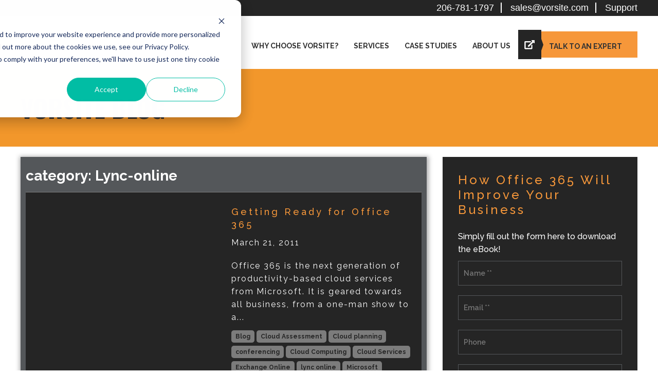

--- FILE ---
content_type: text/html; charset=UTF-8
request_url: https://blog.vorsite.com/tag/lync-online
body_size: 11886
content:
<!doctype html><!--[if lt IE 7]> <html class="no-js lt-ie9 lt-ie8 lt-ie7" lang="en-us" > <![endif]--><!--[if IE 7]>    <html class="no-js lt-ie9 lt-ie8" lang="en-us" >        <![endif]--><!--[if IE 8]>    <html class="no-js lt-ie9" lang="en-us" >               <![endif]--><!--[if gt IE 8]><!--><html class="no-js" lang="en-us"><!--<![endif]--><head>
    <meta charset="utf-8">
    <meta http-equiv="X-UA-Compatible" content="IE=edge,chrome=1">
    <meta name="author" content="Vorsite Corporation">
    <meta name="description" content="lync online | Vorsite Blog - Office 365 and Azure Managed Services">
    <meta name="generator" content="HubSpot">
    <title>Vorsite Cloud Services  | lync online</title>
    <link rel="shortcut icon" href="https://blog.vorsite.com/hubfs/Vorsite-May2018/Images/favicon.ico">
    
<meta name="viewport" content="width=device-width, initial-scale=1">

    <script src="/hs/hsstatic/jquery-libs/static-1.4/jquery/jquery-1.11.2.js"></script>
<script>hsjQuery = window['jQuery'];</script>
    <meta property="og:description" content="lync online | Vorsite Blog - Office 365 and Azure Managed Services">
    <meta property="og:title" content="Vorsite Cloud Services  | lync online">
    <meta name="twitter:description" content="lync online | Vorsite Blog - Office 365 and Azure Managed Services">
    <meta name="twitter:title" content="Vorsite Cloud Services  | lync online">

    

    
    <style>
a.cta_button{-moz-box-sizing:content-box !important;-webkit-box-sizing:content-box !important;box-sizing:content-box !important;vertical-align:middle}.hs-breadcrumb-menu{list-style-type:none;margin:0px 0px 0px 0px;padding:0px 0px 0px 0px}.hs-breadcrumb-menu-item{float:left;padding:10px 0px 10px 10px}.hs-breadcrumb-menu-divider:before{content:'›';padding-left:10px}.hs-featured-image-link{border:0}.hs-featured-image{float:right;margin:0 0 20px 20px;max-width:50%}@media (max-width: 568px){.hs-featured-image{float:none;margin:0;width:100%;max-width:100%}}.hs-screen-reader-text{clip:rect(1px, 1px, 1px, 1px);height:1px;overflow:hidden;position:absolute !important;width:1px}
</style>

<link rel="stylesheet" href="/hs/hsstatic/BlogSocialSharingSupport/static-1.258/bundles/project.css">
<link rel="stylesheet" href="/hs/hsstatic/AsyncSupport/static-1.501/sass/rss_post_listing.css">
    

    
<!--  Added by GoogleAnalytics integration -->
<script>
var _hsp = window._hsp = window._hsp || [];
_hsp.push(['addPrivacyConsentListener', function(consent) { if (consent.allowed || (consent.categories && consent.categories.analytics)) {
  (function(i,s,o,g,r,a,m){i['GoogleAnalyticsObject']=r;i[r]=i[r]||function(){
  (i[r].q=i[r].q||[]).push(arguments)},i[r].l=1*new Date();a=s.createElement(o),
  m=s.getElementsByTagName(o)[0];a.async=1;a.src=g;m.parentNode.insertBefore(a,m)
})(window,document,'script','//www.google-analytics.com/analytics.js','ga');
  ga('create','UA-18937994-1','auto');
  ga('send','pageview');
}}]);
</script>

<!-- /Added by GoogleAnalytics integration -->


<!-- Facebook Pixel Code -->
<script>
  !function(f,b,e,v,n,t,s)
  {if(f.fbq)return;n=f.fbq=function(){n.callMethod?
  n.callMethod.apply(n,arguments):n.queue.push(arguments)};
  if(!f._fbq)f._fbq=n;n.push=n;n.loaded=!0;n.version='2.0';
  n.queue=[];t=b.createElement(e);t.async=!0;
  t.src=v;s=b.getElementsByTagName(e)[0];
  s.parentNode.insertBefore(t,s)}(window, document,'script',
  'https://connect.facebook.net/en_US/fbevents.js');
  fbq('init', '1239463409520836');
  fbq('track', 'PageView');
</script>
<noscript>&lt;img  height="1" width="1" style="display:none" src="https://www.facebook.com/tr?id=1239463409520836&amp;amp;ev=PageView&amp;amp;noscript=1"&gt;</noscript>
<!-- End Facebook Pixel Code -->
<!-- Lucky Orange Tracking Code -->
<script type="text/javascript">
window.__lo_site_id = 122453;

	(function() {
		var wa = document.createElement('script'); wa.type = 'text/javascript'; wa.async = true;
		wa.src = 'https://d10lpsik1i8c69.cloudfront.net/w.js';
		var s = document.getElementsByTagName('script')[0]; s.parentNode.insertBefore(wa, s);
	  })();
	</script>
<!-- End Lucky Orange Tracking Code -->

<meta property="og:type" content="blog">
<meta name="twitter:card" content="summary">
<meta name="twitter:domain" content="blog.vorsite.com">
<link rel="alternate" type="application/rss+xml" href="https://blog.vorsite.com/rss.xml">
<script src="//platform.linkedin.com/in.js" type="text/javascript">
    lang: en_US
</script>

<meta http-equiv="content-language" content="en-us">
<link rel="stylesheet" href="//7052064.fs1.hubspotusercontent-na1.net/hubfs/7052064/hub_generated/template_assets/DEFAULT_ASSET/1767118704405/template_layout.min.css">


<link rel="stylesheet" href="https://blog.vorsite.com/hubfs/hub_generated/template_assets/1/5867017530/1744290716858/template_vorsite-june-2018.css">

    <style>
.blog-content {
    background: #54575a;
    padding: 10px;
    box-sizing: border-box;
    -webkit-box-shadow: 1px 2px 8px 3px rgba(55,56,57,0.7); 
box-shadow: 1px 2px 8px 3px rgba(55,56,57,0.4);
}

.post-item {
    background: #252525;
    padding: 15px 10px !important;
    color: #fff;
    display: -webkit-box;
  display: -ms-flexbox;
  display: flex;
   border-top: 1px solid #7c7c7c !important;
    border-bottom: 1px solid #F6973A !important;
}

.list-img {
    -webkit-box-flex: 2;
      -ms-flex: 2;
          flex: 2;
    margin: 0 10px 0 0;
    background-size: cover;
    background-position: center center;
}

.list-cnt {
    -webkit-box-flex: 2;
      -ms-flex: 2;
          flex: 2;
}
  
  .post-item h2,
  .post-item h2 a {
      color: #F6973A;
    font-size: 18px;
    line-height: 1.4;
    font-weight: 500;
    letter-spacing: 4px;
    margin: 0;
  }
  
  .post-item h2 a {
    padding-bottom: 0;
    margin: 10px;
    display: block;
  }

.post-item .custom_date,
.post-item p {
    color: #fff;
  margin: 10px;
  letter-spacing: .12rem;
  line-height: 1.6;
  font-size: 16px;
}
  
  .list-more {
  font-size: 10px;
    text-decoration: none;
    color: #F6973A;
    text-transform: uppercase;
    padding: 12px 14px;
    border: 1px solid #F6973A;
    display: inline-block;
    letter-spacing: 2px;
    font-weight: 600;
    float: right;
    margin: 10px 10px 10px 0;
    
    -webkit-transition: .2s ease all;
    -o-transition: .2s ease all;
    transition: .2s ease all;
  }
  
  .list-more:hover {
    border-color: #54575a;
    color: #54575a;
    -webkit-transition: .2s ease all;
    -o-transition: .2s ease all;
    transition: .2s ease all;
  }

.blog-sidebar .widget-span {
    background: #252525;
    color: #fff;
    padding: 30px;
  margin-bottom: 30px;
}

.blog-sidebar .widget-span h3 {
    color: #F6973A;
    font-size: 24px;
    font-weight: 500;
    letter-spacing: 4px;
    margin: 0;
    padding-bottom: 15px;
}

.blog-sidebar .widget-span p {
    color: #fff;
    font-size: 16px;
    font-weight: 500;
    line-height: 25px;
    padding: 10px 0px;
}
  
  .blog-sidebar .widget-span div ul {
    margin: 0;
    padding: 10px 0 10px 20px;
    list-style: disc;
  }
  
  .blog-sidebar .widget-span div ul li {
    padding: 10px 0;
  }
  
  .blog-sidebar .widget-span div ul li a {
    color: #fff;
    font-size: 12px;
    -webkit-transition: .2s ease all;
    -o-transition: .2s ease all;
    transition: .2s ease all;
  }
  
  .blog-sidebar .widget-span div ul li a:hover {
    color: #F6973A;
    -webkit-transition: .2s ease all;
    -o-transition: .2s ease all;
    transition: .2s ease all;
  }

.blog-sidebar .widget-span form input {
    border: 1px solid #54575a;
    background-color: transparent;
    padding: 15px 10px !important;
    color: #969696;
    border-radius: 0;
    font-size: 14px;
    font-weight: 600;
    font-family: 'Raleway', sans-serif;
    
}

.blog-sidebar .widget-span .hs-form-field {
    min-height: 67px;
}

.blog-sidebar .widget-span form input[type="submit"] {
    background-color: transparent !important;
    width: 100% !important;
    cursor: pointer;
    border: 0;
    font-weight: 600;
    font-family: 'Raleway',sans-serif;
    font-size: 16px;
    text-transform: uppercase;
    letter-spacing: 2px;
    padding: 15px 25px 15px 65px !important;
    color: #252525 !important;
    box-sizing: border-box;
}

.blog-sidebar .widget-span form .hs_submit.hs-submit {
    display: inline-block;
    background-color: #fa990c;
    border-radius: 0px;
    margin-top: 20px;
    position: relative;
}

.blog-sidebar .widget-span form .hs_submit.hs-submit:before {
    content: '';
    background-image: url(https://blog.vorsite.com/hubfs/vorsite-June-2018/Home/5.png?t=1529949997314);
    background-repeat: no-repeat;
    padding: 30px;
    position: absolute;
    top: -2px;
    left: -7px;
}

.blog-post-wrapper {
    background: #252525;
    padding: 15px;
}

.blog-post-wrapper h1 {
    color: #F6973A;
    font-size: 36px;
    line-height: 1.2;
    font-weight: 500;
    letter-spacing: 2px;
    margin: 0;
    padding-bottom: 15px;
    padding-bottom: 5px;
}

#hubspot-author_data {
    color: #fff;
    font-size: 14px;
    border-top: 1px solid #54575a;
    border-bottom: 1px solid #54575a;
}

#hubspot-author_data a,
#hubspot-author_data span {
    font-weight: 700;
    color: #F6973A;
}

.blog-post-wrapper p,
.blog-post-wrapper li,
.blog-post-wrapper table tr * {
    color: #fff;
    font-size: 18px;
    line-height: 1.8;
    margin: 20px;
}
  
  .blog-post-wrapper p a,
  .blog-post-wrapper li a,
  .blog-post-wrapper table tr a
  .blog-post-wrapper table tr h2 a {
    color: #F6973A;
    font-weight: 600;
  }
  
  .blog-post-wrapper p span,
  .blog-post-wrapper li span {
    background: #54575a !important;
    color: #252525 !important;
    font-weight: 600;
        margin: 0 8px;
    padding: 2px 8px;
    font-weight: bold;
  }
  

.blog-post-wrapper img {
    width: 90%;
    margin: 20px auto 0;
    display: block;
    margin-top: 20px;
}
  
  .blog .content-wrapper {
    padding: 20px 0;
  }
  
  .blog-listing-wrapper .post-listing .post-item {
    margin: 15px 0 15px;
  }
  
  .af-topics {
    padding: 0;
    margin: 10px;
    list-style: none;
    text-align: left;
}

.af-topics li {
    display: inline-block;
}

.af-topics li a {
    color: #252525;
    display: inline-block;
    background: #7c7c7c;
    border-radius: 5px;
    font-size: 12px;
    font-weight: 700;
    padding: 5px 8px;
    margin: 3px auto;
    -webkit-transition: .2s ease all;
    -o-transition: .2s ease all;
    transition: .2s ease all;
}

.af-topics li a:hover {
    background: #F6973A;
    -webkit-transition: .2s ease all;
    -o-transition: .2s ease all;
    transition: .2s ease all;
}
  
  .af-topics li a.af-lit {
    background: #BBA081;
  }
  
  .post-share {
    margin: 2px 0 20px;
  }
  
  .hs-blog-social-share {
    height: auto !important;
  }
  
  .hs-blog-social-share .hs-blog-social-share-list,
  .hs-blog-social-share .hs-blog-social-share-list li {
    margin: 5px 0 !important;
  }
  
#hubspot-author_data {
  padding: 10px 0;
  }  
  
  .blog-pagination,
  .pagination {
    display: -webkit-box;
    display: -ms-flexbox;
    display: flex;
  }
  
  .pagination li {
    margin: 5px;
  }
  
  .pagination li a {
    display: block;
    min-width: 22px;
    padding: 8px;
    background: #F6973A;
    color: #252525;
    text-align: center;
    font-weight: bold;
  }
  
  .page-number {
    color: #252525;
    font-weight: 700;
    padding-top: 32px;
    padding-left: 10px;
    font-size: 12px;
  }
  
  .blog-stage-title {
    font-size: 28px;
    margin: 10px 0;
    color: #fff;
}
  
/* Blog Detail Page */
	 .hs-blog-post .blog-content {
		 background: #fff;
		 -webkit-box-shadow: 1px 2px 8px 3px rgba(55,56,57,0.4);
		 box-shadow: 1px 2px 8px 3px rgba(55,56,57,0.4);
	}
	 .hs-blog-post .blog-post-wrapper {
		 background: #fff;
	}
	 .hs-blog-post #hubspot-author_data {
		 color: #252525;
	}
	 .hs-blog-post .blog-post-wrapper p,
	 .hs-blog-post .blog-post-wrapper li,
	 .hs-blog-post .blog-post-wrapper table tr * {
		 color: #252525;
	}
	 .hs-blog-post .blog-post-wrapper p span,
	 .hs-blog-post .blog-post-wrapper li span {
		 background: #fff !important;
		 font-size:18px;
		 font-weight:normal;
     padding: 0;
     margin: 0;
	}   
  /* Blog Detail Page End */
  
</style>
    

</head>
<body class="blog   hs-blog-id-5298615640 hs-blog-listing" style="">
    <div class="header-container-wrapper">
    <div class="header-container container-fluid">

<div class="row-fluid-wrapper row-depth-1 row-number-1 ">
<div class="row-fluid ">
<div class="span12 widget-span widget-type-global_group " style="" data-widget-type="global_group" data-x="0" data-w="12">
<div class="" data-global-widget-path="generated_global_groups/5871618646.html"><div class="row-fluid-wrapper row-depth-1 row-number-1 ">
<div class="row-fluid ">
<div class="span12 widget-span widget-type-cell header-wrapper" style="" data-widget-type="cell" data-x="0" data-w="12">

<div class="row-fluid-wrapper row-depth-1 row-number-2 ">
<div class="row-fluid ">
<div class="span12 widget-span widget-type-cell header-top-wrapper" style="" data-widget-type="cell" data-x="0" data-w="12">

<div class="row-fluid-wrapper row-depth-1 row-number-3 ">
<div class="row-fluid ">
<div class="span12 widget-span widget-type-cell page-center" style="" data-widget-type="cell" data-x="0" data-w="12">

<div class="row-fluid-wrapper row-depth-1 row-number-4 ">
<div class="row-fluid ">
<div class="span6 widget-span widget-type-custom_widget social-sharing" style="" data-widget-type="custom_widget" data-x="0" data-w="6">
<div id="hs_cos_wrapper_module_15288075808872049" class="hs_cos_wrapper hs_cos_wrapper_widget hs_cos_wrapper_type_module widget-type-rich_text" style="" data-hs-cos-general-type="widget" data-hs-cos-type="module"><span id="hs_cos_wrapper_module_15288075808872049_" class="hs_cos_wrapper hs_cos_wrapper_widget hs_cos_wrapper_type_rich_text" style="" data-hs-cos-general-type="widget" data-hs-cos-type="rich_text"><ul>
<li><a href="https://www.facebook.com/Vorsite-Cloud-Services-117887771581687/" target="_blank" rel="noopener"><i class="fab fa-facebook-f"><span>d</span></i></a></li>
<li><a href="https://twitter.com/Vorsite" target="_blank" rel="noopener"><i class="fab fa-twitter"><span>d</span></i></a></li>
<li><a href="https://www.linkedin.com/company/vorsite/" target="_blank" rel="noopener"><i class="fab fa-linkedin-in"><span>d</span></i></a></li>
<li><a href="https://plus.google.com/+VorsiteCorporationSeattle" target="_blank" rel="noopener"><i class="fab fa-google-plus-g"><span>d</span></i></a></li>
<li><a href="https://www.youtube.com/channel/UCV-f5zkgGrkHg6KVmG31Lfw" target="_blank" rel="noopener"><i class="fab fa-youtube"><span>d</span></i></a></li>
</ul></span></div>

</div><!--end widget-span -->
<div class="span6 widget-span widget-type-custom_widget contact-details" style="" data-widget-type="custom_widget" data-x="6" data-w="6">
<div id="hs_cos_wrapper_module_15288076001352059" class="hs_cos_wrapper hs_cos_wrapper_widget hs_cos_wrapper_type_module widget-type-rich_text" style="" data-hs-cos-general-type="widget" data-hs-cos-type="module"><span id="hs_cos_wrapper_module_15288076001352059_" class="hs_cos_wrapper hs_cos_wrapper_widget hs_cos_wrapper_type_rich_text" style="" data-hs-cos-general-type="widget" data-hs-cos-type="rich_text"><ul>
<li><a href="tel:2067811797"><i class="fas fa-phone-volume"></i> 206-781-1797 </a></li>
<li><a href="mailto:engagement@vorsite.com">sales@vorsite.com</a></li>
<li><a href="https://www.vorsite.com/support-center/">Support</a></li>
</ul></span></div>

</div><!--end widget-span -->
</div><!--end row-->
</div><!--end row-wrapper -->

</div><!--end widget-span -->
</div><!--end row-->
</div><!--end row-wrapper -->

</div><!--end widget-span -->
</div><!--end row-->
</div><!--end row-wrapper -->

<div class="row-fluid-wrapper row-depth-1 row-number-5 ">
<div class="row-fluid ">
<div class="span12 widget-span widget-type-cell header-bottom-wrapper" style="" data-widget-type="cell" data-x="0" data-w="12">

<div class="row-fluid-wrapper row-depth-1 row-number-6 ">
<div class="row-fluid ">
<div class="span12 widget-span widget-type-cell page-center" style="" data-widget-type="cell" data-x="0" data-w="12">

<div class="row-fluid-wrapper row-depth-1 row-number-7 ">
<div class="row-fluid ">
<div class="span4 widget-span widget-type-custom_widget logo" style="" data-widget-type="custom_widget" data-x="0" data-w="4">
<div id="hs_cos_wrapper_module_152878055772462" class="hs_cos_wrapper hs_cos_wrapper_widget hs_cos_wrapper_type_module widget-type-linked_image" style="" data-hs-cos-general-type="widget" data-hs-cos-type="module">
    






  



<span id="hs_cos_wrapper_module_152878055772462_" class="hs_cos_wrapper hs_cos_wrapper_widget hs_cos_wrapper_type_linked_image" style="" data-hs-cos-general-type="widget" data-hs-cos-type="linked_image"><a href="https://www.vorsite.com/" target="_parent" id="hs-link-module_152878055772462_" style="border-width:0px;border:0px;"><img src="https://blog.vorsite.com/hs-fs/hubfs/vorsite-June-2018/Home/Vorsite_logo.png?width=240&amp;name=Vorsite_logo.png" class="hs-image-widget " style="width:240px;border-width:0px;border:0px;" width="240" alt="Vorsite_logo" title="Vorsite_logo" srcset="https://blog.vorsite.com/hs-fs/hubfs/vorsite-June-2018/Home/Vorsite_logo.png?width=120&amp;name=Vorsite_logo.png 120w, https://blog.vorsite.com/hs-fs/hubfs/vorsite-June-2018/Home/Vorsite_logo.png?width=240&amp;name=Vorsite_logo.png 240w, https://blog.vorsite.com/hs-fs/hubfs/vorsite-June-2018/Home/Vorsite_logo.png?width=360&amp;name=Vorsite_logo.png 360w, https://blog.vorsite.com/hs-fs/hubfs/vorsite-June-2018/Home/Vorsite_logo.png?width=480&amp;name=Vorsite_logo.png 480w, https://blog.vorsite.com/hs-fs/hubfs/vorsite-June-2018/Home/Vorsite_logo.png?width=600&amp;name=Vorsite_logo.png 600w, https://blog.vorsite.com/hs-fs/hubfs/vorsite-June-2018/Home/Vorsite_logo.png?width=720&amp;name=Vorsite_logo.png 720w" sizes="(max-width: 240px) 100vw, 240px"></a></span></div>

</div><!--end widget-span -->
<div class="span8 widget-span widget-type-custom_widget menu-wrap custom-menu-primary" style="" data-widget-type="custom_widget" data-x="4" data-w="8">
<div id="hs_cos_wrapper_module_15288075621432046" class="hs_cos_wrapper hs_cos_wrapper_widget hs_cos_wrapper_type_module widget-type-menu" style="" data-hs-cos-general-type="widget" data-hs-cos-type="module">
<span id="hs_cos_wrapper_module_15288075621432046_" class="hs_cos_wrapper hs_cos_wrapper_widget hs_cos_wrapper_type_menu" style="" data-hs-cos-general-type="widget" data-hs-cos-type="menu"><div id="hs_menu_wrapper_module_15288075621432046_" class="hs-menu-wrapper active-branch flyouts hs-menu-flow-horizontal" role="navigation" data-sitemap-name="default" data-menu-id="5871553639" aria-label="Navigation Menu">
 <ul role="menu">
  <li class="hs-menu-item hs-menu-depth-1" role="none"><a href="https://www.vorsite.com/is-this-you/" role="menuitem">Why Choose Vorsite?</a></li>
  <li class="hs-menu-item hs-menu-depth-1 hs-item-has-children" role="none"><a href="https://www.vorsite.com/services" aria-haspopup="true" aria-expanded="false" role="menuitem">Services</a>
   <ul role="menu" class="hs-menu-children-wrapper">
    <li class="hs-menu-item hs-menu-depth-2 hs-item-has-children" role="none"><a href="https://www.vorsite.com/sharepoint/" role="menuitem">Sharepoint Services</a>
     <ul role="menu" class="hs-menu-children-wrapper">
      <li class="hs-menu-item hs-menu-depth-3" role="none"><a href="https://www.vorsite.com/sharepoint/" role="menuitem">Increase Adoption</a></li>
      <li class="hs-menu-item hs-menu-depth-3" role="none"><a href="https://www.vorsite.com/sharepoint/migration/" role="menuitem">Migration</a></li>
      <li class="hs-menu-item hs-menu-depth-3" role="none"><a href="https://www.vorsite.com/managed-services-for-sharepoint-online/" role="menuitem">Managed Services</a></li>
     </ul></li>
    <li class="hs-menu-item hs-menu-depth-2" role="none"><a href="https://www.vorsite.com/office-365-migration/" role="menuitem">Email Migration</a></li>
    <li class="hs-menu-item hs-menu-depth-2" role="none"><a href="https://www.vorsite.com/cybersecurity/" role="menuitem">Cyber Security</a></li>
    <li class="hs-menu-item hs-menu-depth-2" role="none"><a href="https://www.vorsite.com/identity-management/" role="menuitem">Single Sign-On</a></li>
    <li class="hs-menu-item hs-menu-depth-2 hs-item-has-children" role="none"><a href="javascript:;" role="menuitem">Other Services</a>
     <ul role="menu" class="hs-menu-children-wrapper">
      <li class="hs-menu-item hs-menu-depth-3" role="none"><a href="https://www.vorsite.com/365-managed-service/" role="menuitem">365 Managed Service</a></li>
      <li class="hs-menu-item hs-menu-depth-3" role="none"><a href="https://www.vorsite.com/migrate-to-azure" role="menuitem">Azure Migration</a></li>
     </ul></li>
   </ul></li>
  <li class="hs-menu-item hs-menu-depth-1" role="none"><a href="https://www.vorsite.com/case-studies/" role="menuitem">Case Studies</a></li>
  <li class="hs-menu-item hs-menu-depth-1 hs-item-has-children" role="none"><a href="https://www.vorsite.com/about-us/" aria-haspopup="true" aria-expanded="false" role="menuitem">About Us</a>
   <ul role="menu" class="hs-menu-children-wrapper">
    <li class="hs-menu-item hs-menu-depth-2" role="none"><a href="https://www.vorsite.com/careers" role="menuitem">Careers</a></li>
    <li class="hs-menu-item hs-menu-depth-2" role="none"><a href="https://www.vorsite.com/why-choose-us/" role="menuitem">Testimonials</a></li>
    <li class="hs-menu-item hs-menu-depth-2" role="none"><a href="https://www.vorsite.com/about-us/partners/" role="menuitem">Partners</a></li>
   </ul></li>
  <li class="hs-menu-item hs-menu-depth-1" role="none"><a href="https://365.vorsite.com/talk-to-an-expert" role="menuitem">Talk To An Expert</a></li>
 </ul>
</div></span></div>

</div><!--end widget-span -->
</div><!--end row-->
</div><!--end row-wrapper -->

</div><!--end widget-span -->
</div><!--end row-->
</div><!--end row-wrapper -->

</div><!--end widget-span -->
</div><!--end row-->
</div><!--end row-wrapper -->

</div><!--end widget-span -->
</div><!--end row-->
</div><!--end row-wrapper -->
</div>
</div><!--end widget-span -->
</div><!--end row-->
</div><!--end row-wrapper -->

    </div><!--end header -->
</div><!--end header wrapper -->

<div class="body-container-wrapper">
    <div class="body-container container-fluid">

<div class="row-fluid-wrapper row-depth-1 row-number-1 ">
<div class="row-fluid ">
<div class="span12 widget-span widget-type-custom_widget " style="" data-widget-type="custom_widget" data-x="0" data-w="12">
<div id="hs_cos_wrapper_module_158388437664582" class="hs_cos_wrapper hs_cos_wrapper_widget hs_cos_wrapper_type_module" style="" data-hs-cos-general-type="widget" data-hs-cos-type="module"><div class="banner-area custom_top-pane">
    <div class="page-center">
       <h1>Vorsite Blog</h1>
    </div>
</div></div>

</div><!--end widget-span -->
</div><!--end row-->
</div><!--end row-wrapper -->

<div class="row-fluid-wrapper row-depth-1 row-number-2 ">
<div class="row-fluid ">
<div class="span12 widget-span widget-type-cell page-center content-wrapper" style="" data-widget-type="cell" data-x="0" data-w="12">

<div class="row-fluid-wrapper row-depth-1 row-number-3 ">
<div class="row-fluid ">
<div class="span8 widget-span widget-type-cell blog-content" style="" data-widget-type="cell" data-x="0" data-w="8">

<div class="row-fluid-wrapper row-depth-1 row-number-4 ">
<div class="row-fluid ">
<div class="span12 widget-span widget-type-custom_widget " style="" data-widget-type="custom_widget" data-x="0" data-w="12">
<div id="hs_cos_wrapper_module_151388194052436" class="hs_cos_wrapper hs_cos_wrapper_widget hs_cos_wrapper_type_module widget-type-blog_content" style="" data-hs-cos-general-type="widget" data-hs-cos-type="module">
   <div class="blog-section">
<div class="blog-listing-wrapper cell-wrapper">
<div class="post-listing">
<h3 class="blog-stage-title">
category: Lync-online
</h3>
<div class="post-item">
<div class="list-img" style="background-image:url(https://blog.vorsite.com/hubfs/Imported_Blog_Media/office365-300x96.jpg)"></div>
<div class="list-cnt">
<div class="list-header">
<h2><a href="https://blog.vorsite.com/2011/03/21/getting-ready-for-office-365">Getting Ready for Office 365</a></h2>
<div class="custom_date">March 21, 2011</div>
</div>
<div class="post-body clearfix">
<!--post summary-->
<p>Office 365 is the next generation of productivity-based cloud services from Microsoft. It is geared towards all business, from a one-man show to a...</p>
<ul class="af-topics">
<li>
<a href="https://blog.vorsite.com/topic/blog">Blog</a>
</li>
<li>
<a href="https://blog.vorsite.com/topic/cloud-assessment">Cloud Assessment</a>
</li>
<li>
<a href="https://blog.vorsite.com/topic/cloud-planning">Cloud planning</a>
</li>
<li>
<a href="https://blog.vorsite.com/topic/conferencing">conferencing</a>
</li>
<li>
<a href="https://blog.vorsite.com/topic/cloud-computing">Cloud Computing</a>
</li>
<li>
<a href="https://blog.vorsite.com/topic/cloud-services">Cloud Services</a>
</li>
<li>
<a href="https://blog.vorsite.com/topic/exchange-online">Exchange Online</a>
</li>
<li>
<a href="https://blog.vorsite.com/topic/lync-online">lync online</a>
</li>
<li>
<a href="https://blog.vorsite.com/topic/microsoft">Microsoft</a>
</li>
<li>
<a href="https://blog.vorsite.com/topic/microsoft-cloud-services">Microsoft cloud services</a>
</li>
<li>
<a href="https://blog.vorsite.com/topic/microsoft-online-services">Microsoft Online Services</a>
</li>
<li>
<a href="https://blog.vorsite.com/topic/office-2010">Office 2010</a>
</li>
<li>
<a href="https://blog.vorsite.com/topic/office-365">Office 365</a>
</li>
<li>
<a href="https://blog.vorsite.com/topic/office-365-pricing-plans">Office 365 pricing plans</a>
</li>
<li>
<a href="https://blog.vorsite.com/topic/poc">POC</a>
</li>
<li>
<a href="https://blog.vorsite.com/topic/proof-of-concept">proof of concept</a>
</li>
<li>
<a href="https://blog.vorsite.com/topic/sharepoint-online">SharePoint Online</a>
</li>
</ul>
<a class="list-more" href="https://blog.vorsite.com/2011/03/21/getting-ready-for-office-365">Read More <i class="fas fa-angle-right"></i></a>
</div>
</div>      
</div>
</div>
<div class="blog-pagination">
<div class="page-number">Page 1 of 1</div>
<ul class="pagination">
</ul>
</div>
</div>
</div>
</div>

</div><!--end widget-span -->
</div><!--end row-->
</div><!--end row-wrapper -->

</div><!--end widget-span -->
<div class="span4 widget-span widget-type-cell blog-sidebar" style="" data-widget-type="cell" data-x="8" data-w="4">

<div class="row-fluid-wrapper row-depth-1 row-number-5 ">
<div class="row-fluid ">
<div class="span12 widget-span widget-type-custom_widget " style="" data-widget-type="custom_widget" data-x="0" data-w="12">
<div id="hs_cos_wrapper_module_1583884645986200" class="hs_cos_wrapper hs_cos_wrapper_widget hs_cos_wrapper_type_module widget-type-form" style="" data-hs-cos-general-type="widget" data-hs-cos-type="module">


	



	<span id="hs_cos_wrapper_module_1583884645986200_" class="hs_cos_wrapper hs_cos_wrapper_widget hs_cos_wrapper_type_form" style="" data-hs-cos-general-type="widget" data-hs-cos-type="form"><h3 id="hs_cos_wrapper_module_1583884645986200_title" class="hs_cos_wrapper form-title" data-hs-cos-general-type="widget_field" data-hs-cos-type="text">How Office 365 Will Improve Your Business</h3>

<div id="hs_form_target_module_1583884645986200"></div>









</span>
</div>

</div><!--end widget-span -->
</div><!--end row-->
</div><!--end row-wrapper -->

<div class="row-fluid-wrapper row-depth-1 row-number-6 ">
<div class="row-fluid ">
<div class="span12 widget-span widget-type-custom_widget " style="" data-widget-type="custom_widget" data-x="0" data-w="12">
<div id="hs_cos_wrapper_module_151388197187957" class="hs_cos_wrapper hs_cos_wrapper_widget hs_cos_wrapper_type_module widget-type-blog_subscribe" style="" data-hs-cos-general-type="widget" data-hs-cos-type="module">


<span id="hs_cos_wrapper_module_151388197187957_blog_subscribe" class="hs_cos_wrapper hs_cos_wrapper_widget hs_cos_wrapper_type_blog_subscribe" style="" data-hs-cos-general-type="widget" data-hs-cos-type="blog_subscribe"><h3 id="hs_cos_wrapper_module_151388197187957_blog_subscribe_title" class="hs_cos_wrapper form-title" data-hs-cos-general-type="widget_field" data-hs-cos-type="text">Subscribe Here!</h3>

<div id="hs_form_target_module_151388197187957_blog_subscribe_7347"></div>



</span></div>

</div><!--end widget-span -->
</div><!--end row-->
</div><!--end row-wrapper -->

<div class="row-fluid-wrapper row-depth-1 row-number-7 ">
<div class="row-fluid ">
<div class="span12 widget-span widget-type-custom_widget " style="" data-widget-type="custom_widget" data-x="0" data-w="12">
<div id="hs_cos_wrapper_module_151388198434367" class="hs_cos_wrapper hs_cos_wrapper_widget hs_cos_wrapper_type_module widget-type-post_listing" style="" data-hs-cos-general-type="widget" data-hs-cos-type="module">
  


<span id="hs_cos_wrapper_module_151388198434367_" class="hs_cos_wrapper hs_cos_wrapper_widget hs_cos_wrapper_type_post_listing" style="" data-hs-cos-general-type="widget" data-hs-cos-type="post_listing"><div class="block">
  <h3>Recent Posts</h3>
  <div class="widget-module">
    <ul class="hs-hash-1616507562-1767326979514">
    </ul>
  </div>
</div>
</span></div>

</div><!--end widget-span -->
</div><!--end row-->
</div><!--end row-wrapper -->

<div class="row-fluid-wrapper row-depth-1 row-number-8 ">
<div class="row-fluid ">
<div class="span12 widget-span widget-type-custom_widget " style="" data-widget-type="custom_widget" data-x="0" data-w="12">
<div id="hs_cos_wrapper_module_151388198583069" class="hs_cos_wrapper hs_cos_wrapper_widget hs_cos_wrapper_type_module widget-type-post_filter" style="" data-hs-cos-general-type="widget" data-hs-cos-type="module">


  



  




<span id="hs_cos_wrapper_module_151388198583069_" class="hs_cos_wrapper hs_cos_wrapper_widget hs_cos_wrapper_type_post_filter" style="" data-hs-cos-general-type="widget" data-hs-cos-type="post_filter"><div class="block">
  <h3>Posts by Tag</h3>
  <div class="widget-module">
    <ul>
      
        <li>
          <a href="https://blog.vorsite.com/tag/blog">Blog <span class="filter-link-count" dir="ltr">(589)</span></a>
        </li>
      
        <li>
          <a href="https://blog.vorsite.com/tag/security">Security <span class="filter-link-count" dir="ltr">(342)</span></a>
        </li>
      
        <li>
          <a href="https://blog.vorsite.com/tag/recent-news">Recent News <span class="filter-link-count" dir="ltr">(241)</span></a>
        </li>
      
        <li>
          <a href="https://blog.vorsite.com/tag/malware-and-virus-protection">Malware and Virus Protection <span class="filter-link-count" dir="ltr">(238)</span></a>
        </li>
      
        <li>
          <a href="https://blog.vorsite.com/tag/technology-news">Technology News <span class="filter-link-count" dir="ltr">(225)</span></a>
        </li>
      
        <li style="display:none;">
          <a href="https://blog.vorsite.com/tag/technology">Technology <span class="filter-link-count" dir="ltr">(204)</span></a>
        </li>
      
        <li style="display:none;">
          <a href="https://blog.vorsite.com/tag/general-interest">General Interest <span class="filter-link-count" dir="ltr">(111)</span></a>
        </li>
      
        <li style="display:none;">
          <a href="https://blog.vorsite.com/tag/technology-tips">Technology Tips <span class="filter-link-count" dir="ltr">(72)</span></a>
        </li>
      
        <li style="display:none;">
          <a href="https://blog.vorsite.com/tag/microsoft">Microsoft <span class="filter-link-count" dir="ltr">(50)</span></a>
        </li>
      
        <li style="display:none;">
          <a href="https://blog.vorsite.com/tag/google">Google <span class="filter-link-count" dir="ltr">(49)</span></a>
        </li>
      
        <li style="display:none;">
          <a href="https://blog.vorsite.com/tag/business-finance">Business &amp; Finance <span class="filter-link-count" dir="ltr">(48)</span></a>
        </li>
      
        <li style="display:none;">
          <a href="https://blog.vorsite.com/tag/new-technology">New Technology <span class="filter-link-count" dir="ltr">(45)</span></a>
        </li>
      
        <li style="display:none;">
          <a href="https://blog.vorsite.com/tag/apple">Apple <span class="filter-link-count" dir="ltr">(41)</span></a>
        </li>
      
        <li style="display:none;">
          <a href="https://blog.vorsite.com/tag/small-business">Small Business <span class="filter-link-count" dir="ltr">(35)</span></a>
        </li>
      
        <li style="display:none;">
          <a href="https://blog.vorsite.com/tag/business-advice">Business Advice <span class="filter-link-count" dir="ltr">(33)</span></a>
        </li>
      
        <li style="display:none;">
          <a href="https://blog.vorsite.com/tag/windows">Windows <span class="filter-link-count" dir="ltr">(33)</span></a>
        </li>
      
        <li style="display:none;">
          <a href="https://blog.vorsite.com/tag/google-apps">Google Apps <span class="filter-link-count" dir="ltr">(29)</span></a>
        </li>
      
        <li style="display:none;">
          <a href="https://blog.vorsite.com/tag/employees">Employees <span class="filter-link-count" dir="ltr">(24)</span></a>
        </li>
      
        <li style="display:none;">
          <a href="https://blog.vorsite.com/tag/productivity">Productivity <span class="filter-link-count" dir="ltr">(24)</span></a>
        </li>
      
        <li style="display:none;">
          <a href="https://blog.vorsite.com/tag/social-networking">Social Networking <span class="filter-link-count" dir="ltr">(19)</span></a>
        </li>
      
        <li style="display:none;">
          <a href="https://blog.vorsite.com/tag/office-365">Office 365 <span class="filter-link-count" dir="ltr">(15)</span></a>
        </li>
      
        <li style="display:none;">
          <a href="https://blog.vorsite.com/tag/electronic-health-records">Electronic Health Records <span class="filter-link-count" dir="ltr">(14)</span></a>
        </li>
      
        <li style="display:none;">
          <a href="https://blog.vorsite.com/tag/managed-services">Managed Services <span class="filter-link-count" dir="ltr">(14)</span></a>
        </li>
      
        <li style="display:none;">
          <a href="https://blog.vorsite.com/tag/sharepoint-online">SharePoint Online <span class="filter-link-count" dir="ltr">(14)</span></a>
        </li>
      
        <li style="display:none;">
          <a href="https://blog.vorsite.com/tag/bpos">BPOS <span class="filter-link-count" dir="ltr">(13)</span></a>
        </li>
      
        <li style="display:none;">
          <a href="https://blog.vorsite.com/tag/office-365-security">Office 365 Security <span class="filter-link-count" dir="ltr">(11)</span></a>
        </li>
      
        <li style="display:none;">
          <a href="https://blog.vorsite.com/tag/customer-engagement">Customer Engagement <span class="filter-link-count" dir="ltr">(10)</span></a>
        </li>
      
        <li style="display:none;">
          <a href="https://blog.vorsite.com/tag/cloud-computing">Cloud Computing <span class="filter-link-count" dir="ltr">(9)</span></a>
        </li>
      
        <li style="display:none;">
          <a href="https://blog.vorsite.com/tag/microsoft-online-services">Microsoft Online Services <span class="filter-link-count" dir="ltr">(9)</span></a>
        </li>
      
        <li style="display:none;">
          <a href="https://blog.vorsite.com/tag/cloud-services">Cloud Services <span class="filter-link-count" dir="ltr">(8)</span></a>
        </li>
      
        <li style="display:none;">
          <a href="https://blog.vorsite.com/tag/sharepoint">SharePoint <span class="filter-link-count" dir="ltr">(8)</span></a>
        </li>
      
        <li style="display:none;">
          <a href="https://blog.vorsite.com/tag/facebook">Facebook <span class="filter-link-count" dir="ltr">(7)</span></a>
        </li>
      
        <li style="display:none;">
          <a href="https://blog.vorsite.com/tag/collaboration">collaboration <span class="filter-link-count" dir="ltr">(7)</span></a>
        </li>
      
        <li style="display:none;">
          <a href="https://blog.vorsite.com/tag/ai">AI <span class="filter-link-count" dir="ltr">(6)</span></a>
        </li>
      
        <li style="display:none;">
          <a href="https://blog.vorsite.com/tag/exchange-online">Exchange Online <span class="filter-link-count" dir="ltr">(6)</span></a>
        </li>
      
        <li style="display:none;">
          <a href="https://blog.vorsite.com/tag/cloud">cloud <span class="filter-link-count" dir="ltr">(6)</span></a>
        </li>
      
        <li style="display:none;">
          <a href="https://blog.vorsite.com/tag/branding">Branding <span class="filter-link-count" dir="ltr">(5)</span></a>
        </li>
      
        <li style="display:none;">
          <a href="https://blog.vorsite.com/tag/law">Law <span class="filter-link-count" dir="ltr">(5)</span></a>
        </li>
      
        <li style="display:none;">
          <a href="https://blog.vorsite.com/tag/recall">Recall <span class="filter-link-count" dir="ltr">(5)</span></a>
        </li>
      
        <li style="display:none;">
          <a href="https://blog.vorsite.com/tag/twitter">Twitter <span class="filter-link-count" dir="ltr">(5)</span></a>
        </li>
      
        <li style="display:none;">
          <a href="https://blog.vorsite.com/tag/business-value">Business Value <span class="filter-link-count" dir="ltr">(4)</span></a>
        </li>
      
        <li style="display:none;">
          <a href="https://blog.vorsite.com/tag/marketing">Marketing <span class="filter-link-count" dir="ltr">(4)</span></a>
        </li>
      
        <li style="display:none;">
          <a href="https://blog.vorsite.com/tag/microsoft-cloud-services">Microsoft cloud services <span class="filter-link-count" dir="ltr">(4)</span></a>
        </li>
      
        <li style="display:none;">
          <a href="https://blog.vorsite.com/tag/remote-workforce">remote workforce <span class="filter-link-count" dir="ltr">(4)</span></a>
        </li>
      
        <li style="display:none;">
          <a href="https://blog.vorsite.com/tag/azure">Azure <span class="filter-link-count" dir="ltr">(3)</span></a>
        </li>
      
        <li style="display:none;">
          <a href="https://blog.vorsite.com/tag/azure-ad">Azure AD <span class="filter-link-count" dir="ltr">(3)</span></a>
        </li>
      
        <li style="display:none;">
          <a href="https://blog.vorsite.com/tag/it">IT <span class="filter-link-count" dir="ltr">(3)</span></a>
        </li>
      
        <li style="display:none;">
          <a href="https://blog.vorsite.com/tag/linkedin">LinkedIn <span class="filter-link-count" dir="ltr">(3)</span></a>
        </li>
      
        <li style="display:none;">
          <a href="https://blog.vorsite.com/tag/permissions">Permissions <span class="filter-link-count" dir="ltr">(3)</span></a>
        </li>
      
        <li style="display:none;">
          <a href="https://blog.vorsite.com/tag/saas">SaaS <span class="filter-link-count" dir="ltr">(3)</span></a>
        </li>
      
        <li style="display:none;">
          <a href="https://blog.vorsite.com/tag/sharepoint-seattle">SharePoint Seattle <span class="filter-link-count" dir="ltr">(3)</span></a>
        </li>
      
        <li style="display:none;">
          <a href="https://blog.vorsite.com/tag/teams">Teams <span class="filter-link-count" dir="ltr">(3)</span></a>
        </li>
      
        <li style="display:none;">
          <a href="https://blog.vorsite.com/tag/uncategorized">Uncategorized <span class="filter-link-count" dir="ltr">(3)</span></a>
        </li>
      
        <li style="display:none;">
          <a href="https://blog.vorsite.com/tag/office-365-applications">office 365 applications <span class="filter-link-count" dir="ltr">(3)</span></a>
        </li>
      
        <li style="display:none;">
          <a href="https://blog.vorsite.com/tag/office-365-support">office 365 support <span class="filter-link-count" dir="ltr">(3)</span></a>
        </li>
      
        <li style="display:none;">
          <a href="https://blog.vorsite.com/tag/business-strategy">Business strategy <span class="filter-link-count" dir="ltr">(2)</span></a>
        </li>
      
        <li style="display:none;">
          <a href="https://blog.vorsite.com/tag/delve">Delve <span class="filter-link-count" dir="ltr">(2)</span></a>
        </li>
      
        <li style="display:none;">
          <a href="https://blog.vorsite.com/tag/exchange">Exchange <span class="filter-link-count" dir="ltr">(2)</span></a>
        </li>
      
        <li style="display:none;">
          <a href="https://blog.vorsite.com/tag/how-to">How To <span class="filter-link-count" dir="ltr">(2)</span></a>
        </li>
      
        <li style="display:none;">
          <a href="https://blog.vorsite.com/tag/intranet">Intranet <span class="filter-link-count" dir="ltr">(2)</span></a>
        </li>
      
        <li style="display:none;">
          <a href="https://blog.vorsite.com/tag/mobile-app">Mobile App <span class="filter-link-count" dir="ltr">(2)</span></a>
        </li>
      
        <li style="display:none;">
          <a href="https://blog.vorsite.com/tag/non-profit">Non-Profit <span class="filter-link-count" dir="ltr">(2)</span></a>
        </li>
      
        <li style="display:none;">
          <a href="https://blog.vorsite.com/tag/project-management">Project Management <span class="filter-link-count" dir="ltr">(2)</span></a>
        </li>
      
        <li style="display:none;">
          <a href="https://blog.vorsite.com/tag/sharepoint-integration">SharePoint Integration <span class="filter-link-count" dir="ltr">(2)</span></a>
        </li>
      
        <li style="display:none;">
          <a href="https://blog.vorsite.com/tag/single-sign-on">Single Sign-on <span class="filter-link-count" dir="ltr">(2)</span></a>
        </li>
      
        <li style="display:none;">
          <a href="https://blog.vorsite.com/tag/skype">Skype <span class="filter-link-count" dir="ltr">(2)</span></a>
        </li>
      
        <li style="display:none;">
          <a href="https://blog.vorsite.com/tag/start-ups">Start-ups <span class="filter-link-count" dir="ltr">(2)</span></a>
        </li>
      
        <li style="display:none;">
          <a href="https://blog.vorsite.com/tag/benefits-of-sharepoint">benefits of sharepoint <span class="filter-link-count" dir="ltr">(2)</span></a>
        </li>
      
        <li style="display:none;">
          <a href="https://blog.vorsite.com/tag/conferencing">conferencing <span class="filter-link-count" dir="ltr">(2)</span></a>
        </li>
      
        <li style="display:none;">
          <a href="https://blog.vorsite.com/tag/content-management">content management <span class="filter-link-count" dir="ltr">(2)</span></a>
        </li>
      
        <li style="display:none;">
          <a href="https://blog.vorsite.com/tag/cyber-security">cyber security <span class="filter-link-count" dir="ltr">(2)</span></a>
        </li>
      
        <li style="display:none;">
          <a href="https://blog.vorsite.com/tag/digital-dexterity">digital Dexterity <span class="filter-link-count" dir="ltr">(2)</span></a>
        </li>
      
        <li style="display:none;">
          <a href="https://blog.vorsite.com/tag/digital-marketing">digital marketing <span class="filter-link-count" dir="ltr">(2)</span></a>
        </li>
      
        <li style="display:none;">
          <a href="https://blog.vorsite.com/tag/employee-productivity">employee productivity <span class="filter-link-count" dir="ltr">(2)</span></a>
        </li>
      
        <li style="display:none;">
          <a href="https://blog.vorsite.com/tag/enterprise-content-management">enterprise content management <span class="filter-link-count" dir="ltr">(2)</span></a>
        </li>
      
        <li style="display:none;">
          <a href="https://blog.vorsite.com/tag/microsoft-cloud-benefits">microsoft cloud benefits <span class="filter-link-count" dir="ltr">(2)</span></a>
        </li>
      
        <li style="display:none;">
          <a href="https://blog.vorsite.com/tag/mobile">mobile <span class="filter-link-count" dir="ltr">(2)</span></a>
        </li>
      
        <li style="display:none;">
          <a href="https://blog.vorsite.com/tag/office-365-migration">office 365 migration <span class="filter-link-count" dir="ltr">(2)</span></a>
        </li>
      
        <li style="display:none;">
          <a href="https://blog.vorsite.com/tag/onedrive-2">onedrive <span class="filter-link-count" dir="ltr">(2)</span></a>
        </li>
      
        <li style="display:none;">
          <a href="https://blog.vorsite.com/tag/powershell">powershell <span class="filter-link-count" dir="ltr">(2)</span></a>
        </li>
      
        <li style="display:none;">
          <a href="https://blog.vorsite.com/tag/security-protection">security protection <span class="filter-link-count" dir="ltr">(2)</span></a>
        </li>
      
        <li style="display:none;">
          <a href="https://blog.vorsite.com/tag/2013">2013 <span class="filter-link-count" dir="ltr">(1)</span></a>
        </li>
      
        <li style="display:none;">
          <a href="https://blog.vorsite.com/tag/2015">2015 <span class="filter-link-count" dir="ltr">(1)</span></a>
        </li>
      
        <li style="display:none;">
          <a href="https://blog.vorsite.com/tag/98101">98101 <span class="filter-link-count" dir="ltr">(1)</span></a>
        </li>
      
        <li style="display:none;">
          <a href="https://blog.vorsite.com/tag/astrasync">Astrasync <span class="filter-link-count" dir="ltr">(1)</span></a>
        </li>
      
        <li style="display:none;">
          <a href="https://blog.vorsite.com/tag/bagels">Bagels <span class="filter-link-count" dir="ltr">(1)</span></a>
        </li>
      
        <li style="display:none;">
          <a href="https://blog.vorsite.com/tag/blackberry">Blackberry <span class="filter-link-count" dir="ltr">(1)</span></a>
        </li>
      
        <li style="display:none;">
          <a href="https://blog.vorsite.com/tag/business-email">Business Email <span class="filter-link-count" dir="ltr">(1)</span></a>
        </li>
      
        <li style="display:none;">
          <a href="https://blog.vorsite.com/tag/cio">CIO <span class="filter-link-count" dir="ltr">(1)</span></a>
        </li>
      
        <li style="display:none;">
          <a href="https://blog.vorsite.com/tag/cto">CTO <span class="filter-link-count" dir="ltr">(1)</span></a>
        </li>
      
        <li style="display:none;">
          <a href="https://blog.vorsite.com/tag/cloud-assessment">Cloud Assessment <span class="filter-link-count" dir="ltr">(1)</span></a>
        </li>
      
        <li style="display:none;">
          <a href="https://blog.vorsite.com/tag/cloud-file-share">Cloud File Share <span class="filter-link-count" dir="ltr">(1)</span></a>
        </li>
      
        <li style="display:none;">
          <a href="https://blog.vorsite.com/tag/cloud-planning">Cloud planning <span class="filter-link-count" dir="ltr">(1)</span></a>
        </li>
      
        <li style="display:none;">
          <a href="https://blog.vorsite.com/tag/communications">Communications <span class="filter-link-count" dir="ltr">(1)</span></a>
        </li>
      
        <li style="display:none;">
          <a href="https://blog.vorsite.com/tag/conference">Conference <span class="filter-link-count" dir="ltr">(1)</span></a>
        </li>
      
        <li style="display:none;">
          <a href="https://blog.vorsite.com/tag/contract-work">Contract Work <span class="filter-link-count" dir="ltr">(1)</span></a>
        </li>
      
        <li style="display:none;">
          <a href="https://blog.vorsite.com/tag/copilot-for-microsoft-365">Copilot For Microsoft 365 <span class="filter-link-count" dir="ltr">(1)</span></a>
        </li>
      
        <li style="display:none;">
          <a href="https://blog.vorsite.com/tag/demo">Demo <span class="filter-link-count" dir="ltr">(1)</span></a>
        </li>
      
        <li style="display:none;">
          <a href="https://blog.vorsite.com/tag/document-management">Document Management <span class="filter-link-count" dir="ltr">(1)</span></a>
        </li>
      
        <li style="display:none;">
          <a href="https://blog.vorsite.com/tag/ecm-technology">ECM technology <span class="filter-link-count" dir="ltr">(1)</span></a>
        </li>
      
        <li style="display:none;">
          <a href="https://blog.vorsite.com/tag/event">Event <span class="filter-link-count" dir="ltr">(1)</span></a>
        </li>
      
        <li style="display:none;">
          <a href="https://blog.vorsite.com/tag/excel-services">Excel Services <span class="filter-link-count" dir="ltr">(1)</span></a>
        </li>
      
        <li style="display:none;">
          <a href="https://blog.vorsite.com/tag/flexibility">Flexibility <span class="filter-link-count" dir="ltr">(1)</span></a>
        </li>
      
        <li style="display:none;">
          <a href="https://blog.vorsite.com/tag/free-trial">Free Trial <span class="filter-link-count" dir="ltr">(1)</span></a>
        </li>
      
        <li style="display:none;">
          <a href="https://blog.vorsite.com/tag/hales-ales-brewery">Hales Ales Brewery <span class="filter-link-count" dir="ltr">(1)</span></a>
        </li>
      
        <li style="display:none;">
          <a href="https://blog.vorsite.com/tag/it-seattle">IT Seattle <span class="filter-link-count" dir="ltr">(1)</span></a>
        </li>
      
        <li style="display:none;">
          <a href="https://blog.vorsite.com/tag/iaas">IaaS <span class="filter-link-count" dir="ltr">(1)</span></a>
        </li>
      
        <li style="display:none;">
          <a href="https://blog.vorsite.com/tag/internet">Internet <span class="filter-link-count" dir="ltr">(1)</span></a>
        </li>
      
        <li style="display:none;">
          <a href="https://blog.vorsite.com/tag/internship">Internship <span class="filter-link-count" dir="ltr">(1)</span></a>
        </li>
      
        <li style="display:none;">
          <a href="https://blog.vorsite.com/tag/job">Job <span class="filter-link-count" dir="ltr">(1)</span></a>
        </li>
      
        <li style="display:none;">
          <a href="https://blog.vorsite.com/tag/layout">Layout <span class="filter-link-count" dir="ltr">(1)</span></a>
        </li>
      
        <li style="display:none;">
          <a href="https://blog.vorsite.com/tag/livemeeting">Livemeeting <span class="filter-link-count" dir="ltr">(1)</span></a>
        </li>
      
        <li style="display:none;">
          <a href="https://blog.vorsite.com/tag/msonline">MSOnline <span class="filter-link-count" dir="ltr">(1)</span></a>
        </li>
      
        <li style="display:none;">
          <a href="https://blog.vorsite.com/tag/mac">Mac <span class="filter-link-count" dir="ltr">(1)</span></a>
        </li>
      
        <li style="display:none;">
          <a href="https://blog.vorsite.com/tag/microsoft-cyber-security">Microsoft Cyber Security <span class="filter-link-count" dir="ltr">(1)</span></a>
        </li>
      
        <li style="display:none;">
          <a href="https://blog.vorsite.com/tag/microsoft-teams">Microsoft Teams <span class="filter-link-count" dir="ltr">(1)</span></a>
        </li>
      
        <li style="display:none;">
          <a href="https://blog.vorsite.com/tag/mobility">Mobility <span class="filter-link-count" dir="ltr">(1)</span></a>
        </li>
      
        <li style="display:none;">
          <a href="https://blog.vorsite.com/tag/office-2010">Office 2010 <span class="filter-link-count" dir="ltr">(1)</span></a>
        </li>
      
        <li style="display:none;">
          <a href="https://blog.vorsite.com/tag/office-365-free-trial">Office 365 free trial <span class="filter-link-count" dir="ltr">(1)</span></a>
        </li>
      
        <li style="display:none;">
          <a href="https://blog.vorsite.com/tag/office-365-pricing-plans">Office 365 pricing plans <span class="filter-link-count" dir="ltr">(1)</span></a>
        </li>
      
        <li style="display:none;">
          <a href="https://blog.vorsite.com/tag/onedrive-migration">OneDrive Migration <span class="filter-link-count" dir="ltr">(1)</span></a>
        </li>
      
        <li style="display:none;">
          <a href="https://blog.vorsite.com/tag/onedrive-for-business">OneDrive for Business <span class="filter-link-count" dir="ltr">(1)</span></a>
        </li>
      
        <li style="display:none;">
          <a href="https://blog.vorsite.com/tag/pc-management">PC management <span class="filter-link-count" dir="ltr">(1)</span></a>
        </li>
      
        <li style="display:none;">
          <a href="https://blog.vorsite.com/tag/poc">POC <span class="filter-link-count" dir="ltr">(1)</span></a>
        </li>
      
        <li style="display:none;">
          <a href="https://blog.vorsite.com/tag/paas">PaaS <span class="filter-link-count" dir="ltr">(1)</span></a>
        </li>
      
        <li style="display:none;">
          <a href="https://blog.vorsite.com/tag/performancepoint">PerformancePoint <span class="filter-link-count" dir="ltr">(1)</span></a>
        </li>
      
        <li style="display:none;">
          <a href="https://blog.vorsite.com/tag/presentation">Presentation <span class="filter-link-count" dir="ltr">(1)</span></a>
        </li>
      
        <li style="display:none;">
          <a href="https://blog.vorsite.com/tag/scalability">Scalability <span class="filter-link-count" dir="ltr">(1)</span></a>
        </li>
      
        <li style="display:none;">
          <a href="https://blog.vorsite.com/tag/scorecard">Scorecard <span class="filter-link-count" dir="ltr">(1)</span></a>
        </li>
      
        <li style="display:none;">
          <a href="https://blog.vorsite.com/tag/sharepoint-best-pracrtices">SharePoint Best Pracrtices <span class="filter-link-count" dir="ltr">(1)</span></a>
        </li>
      
        <li style="display:none;">
          <a href="https://blog.vorsite.com/tag/sidekick">Sidekick <span class="filter-link-count" dir="ltr">(1)</span></a>
        </li>
      
        <li style="display:none;">
          <a href="https://blog.vorsite.com/tag/silverlight">Silverlight <span class="filter-link-count" dir="ltr">(1)</span></a>
        </li>
      
        <li style="display:none;">
          <a href="https://blog.vorsite.com/tag/slate">Slate <span class="filter-link-count" dir="ltr">(1)</span></a>
        </li>
      
        <li style="display:none;">
          <a href="https://blog.vorsite.com/tag/slides">Slides <span class="filter-link-count" dir="ltr">(1)</span></a>
        </li>
      
        <li style="display:none;">
          <a href="https://blog.vorsite.com/tag/social-media">Social Media <span class="filter-link-count" dir="ltr">(1)</span></a>
        </li>
      
        <li style="display:none;">
          <a href="https://blog.vorsite.com/tag/strategy">Strategy <span class="filter-link-count" dir="ltr">(1)</span></a>
        </li>
      
        <li style="display:none;">
          <a href="https://blog.vorsite.com/tag/tablet">Tablet <span class="filter-link-count" dir="ltr">(1)</span></a>
        </li>
      
        <li style="display:none;">
          <a href="https://blog.vorsite.com/tag/taxonomy">Taxonomy <span class="filter-link-count" dir="ltr">(1)</span></a>
        </li>
      
        <li style="display:none;">
          <a href="https://blog.vorsite.com/tag/web-application-development">Web Application Development <span class="filter-link-count" dir="ltr">(1)</span></a>
        </li>
      
        <li style="display:none;">
          <a href="https://blog.vorsite.com/tag/webcast">Webcast <span class="filter-link-count" dir="ltr">(1)</span></a>
        </li>
      
        <li style="display:none;">
          <a href="https://blog.vorsite.com/tag/windows-intune">Windows Intune <span class="filter-link-count" dir="ltr">(1)</span></a>
        </li>
      
        <li style="display:none;">
          <a href="https://blog.vorsite.com/tag/wireframe">Wireframe <span class="filter-link-count" dir="ltr">(1)</span></a>
        </li>
      
        <li style="display:none;">
          <a href="https://blog.vorsite.com/tag/acquisitions">acquisitions <span class="filter-link-count" dir="ltr">(1)</span></a>
        </li>
      
        <li style="display:none;">
          <a href="https://blog.vorsite.com/tag/active-directory">active directory <span class="filter-link-count" dir="ltr">(1)</span></a>
        </li>
      
        <li style="display:none;">
          <a href="https://blog.vorsite.com/tag/apps">apps <span class="filter-link-count" dir="ltr">(1)</span></a>
        </li>
      
        <li style="display:none;">
          <a href="https://blog.vorsite.com/tag/auditing">auditing <span class="filter-link-count" dir="ltr">(1)</span></a>
        </li>
      
        <li style="display:none;">
          <a href="https://blog.vorsite.com/tag/cloud-it">cloud IT <span class="filter-link-count" dir="ltr">(1)</span></a>
        </li>
      
        <li style="display:none;">
          <a href="https://blog.vorsite.com/tag/cloud-apps">cloud apps <span class="filter-link-count" dir="ltr">(1)</span></a>
        </li>
      
        <li style="display:none;">
          <a href="https://blog.vorsite.com/tag/cloud-marketing">cloud marketing <span class="filter-link-count" dir="ltr">(1)</span></a>
        </li>
      
        <li style="display:none;">
          <a href="https://blog.vorsite.com/tag/cloud-solutions">cloud solutions <span class="filter-link-count" dir="ltr">(1)</span></a>
        </li>
      
        <li style="display:none;">
          <a href="https://blog.vorsite.com/tag/cloud-strategies">cloud strategies <span class="filter-link-count" dir="ltr">(1)</span></a>
        </li>
      
        <li style="display:none;">
          <a href="https://blog.vorsite.com/tag/cloud-strategy">cloud strategy <span class="filter-link-count" dir="ltr">(1)</span></a>
        </li>
      
        <li style="display:none;">
          <a href="https://blog.vorsite.com/tag/cloud-technologies">cloud technologies <span class="filter-link-count" dir="ltr">(1)</span></a>
        </li>
      
        <li style="display:none;">
          <a href="https://blog.vorsite.com/tag/co-authoring">co-authoring <span class="filter-link-count" dir="ltr">(1)</span></a>
        </li>
      
        <li style="display:none;">
          <a href="https://blog.vorsite.com/tag/content-mangement-system-in-the-cloud">content mangement system in the cloud <span class="filter-link-count" dir="ltr">(1)</span></a>
        </li>
      
        <li style="display:none;">
          <a href="https://blog.vorsite.com/tag/content-map">content map <span class="filter-link-count" dir="ltr">(1)</span></a>
        </li>
      
        <li style="display:none;">
          <a href="https://blog.vorsite.com/tag/content-planning">content planning <span class="filter-link-count" dir="ltr">(1)</span></a>
        </li>
      
        <li style="display:none;">
          <a href="https://blog.vorsite.com/tag/context-marketing">context marketing <span class="filter-link-count" dir="ltr">(1)</span></a>
        </li>
      
        <li style="display:none;">
          <a href="https://blog.vorsite.com/tag/decision-making">decision-making <span class="filter-link-count" dir="ltr">(1)</span></a>
        </li>
      
        <li style="display:none;">
          <a href="https://blog.vorsite.com/tag/document-reviews">document reviews <span class="filter-link-count" dir="ltr">(1)</span></a>
        </li>
      
        <li style="display:none;">
          <a href="https://blog.vorsite.com/tag/fast-growing-business">fast-growing business <span class="filter-link-count" dir="ltr">(1)</span></a>
        </li>
      
        <li style="display:none;">
          <a href="https://blog.vorsite.com/tag/federated">federated <span class="filter-link-count" dir="ltr">(1)</span></a>
        </li>
      
        <li style="display:none;">
          <a href="https://blog.vorsite.com/tag/file-sharing">file sharing <span class="filter-link-count" dir="ltr">(1)</span></a>
        </li>
      
        <li style="display:none;">
          <a href="https://blog.vorsite.com/tag/growing-business">growing business <span class="filter-link-count" dir="ltr">(1)</span></a>
        </li>
      
        <li style="display:none;">
          <a href="https://blog.vorsite.com/tag/hosted-email">hosted email <span class="filter-link-count" dir="ltr">(1)</span></a>
        </li>
      
        <li style="display:none;">
          <a href="https://blog.vorsite.com/tag/identity">identity <span class="filter-link-count" dir="ltr">(1)</span></a>
        </li>
      
        <li style="display:none;">
          <a href="https://blog.vorsite.com/tag/identity-management">identity management <span class="filter-link-count" dir="ltr">(1)</span></a>
        </li>
      
        <li style="display:none;">
          <a href="https://blog.vorsite.com/tag/information-management">information management <span class="filter-link-count" dir="ltr">(1)</span></a>
        </li>
      
        <li style="display:none;">
          <a href="https://blog.vorsite.com/tag/launch">launch <span class="filter-link-count" dir="ltr">(1)</span></a>
        </li>
      
        <li style="display:none;">
          <a href="https://blog.vorsite.com/tag/lync-online">lync online <span class="filter-link-count" dir="ltr">(1)</span></a>
        </li>
      
        <li style="display:none;">
          <a href="https://blog.vorsite.com/tag/manage-password-with-powershell">manage password with powershell <span class="filter-link-count" dir="ltr">(1)</span></a>
        </li>
      
        <li style="display:none;">
          <a href="https://blog.vorsite.com/tag/marketing-with-the-cloud">marketing with the cloud <span class="filter-link-count" dir="ltr">(1)</span></a>
        </li>
      
        <li style="display:none;">
          <a href="https://blog.vorsite.com/tag/mergers">mergers <span class="filter-link-count" dir="ltr">(1)</span></a>
        </li>
      
        <li style="display:none;">
          <a href="https://blog.vorsite.com/tag/migrate-to-office-3765">migrate to office 3765 <span class="filter-link-count" dir="ltr">(1)</span></a>
        </li>
      
        <li style="display:none;">
          <a href="https://blog.vorsite.com/tag/migration-services">migration services <span class="filter-link-count" dir="ltr">(1)</span></a>
        </li>
      
        <li style="display:none;">
          <a href="https://blog.vorsite.com/tag/mobile-apps">mobile apps <span class="filter-link-count" dir="ltr">(1)</span></a>
        </li>
      
        <li style="display:none;">
          <a href="https://blog.vorsite.com/tag/mobile-cloud-service">mobile cloud service <span class="filter-link-count" dir="ltr">(1)</span></a>
        </li>
      
        <li style="display:none;">
          <a href="https://blog.vorsite.com/tag/mobile-workforce">mobile workforce <span class="filter-link-count" dir="ltr">(1)</span></a>
        </li>
      
        <li style="display:none;">
          <a href="https://blog.vorsite.com/tag/monitor-employee">monitor employee <span class="filter-link-count" dir="ltr">(1)</span></a>
        </li>
      
        <li style="display:none;">
          <a href="https://blog.vorsite.com/tag/multiple-locations">multiple locations <span class="filter-link-count" dir="ltr">(1)</span></a>
        </li>
      
        <li style="display:none;">
          <a href="https://blog.vorsite.com/tag/myanalytics">myanalytics <span class="filter-link-count" dir="ltr">(1)</span></a>
        </li>
      
        <li style="display:none;">
          <a href="https://blog.vorsite.com/tag/office-365-cms">office 365 cms <span class="filter-link-count" dir="ltr">(1)</span></a>
        </li>
      
        <li style="display:none;">
          <a href="https://blog.vorsite.com/tag/portals">portals <span class="filter-link-count" dir="ltr">(1)</span></a>
        </li>
      
        <li style="display:none;">
          <a href="https://blog.vorsite.com/tag/press-announcement">press announcement <span class="filter-link-count" dir="ltr">(1)</span></a>
        </li>
      
        <li style="display:none;">
          <a href="https://blog.vorsite.com/tag/proof-of-concept">proof of concept <span class="filter-link-count" dir="ltr">(1)</span></a>
        </li>
      
        <li style="display:none;">
          <a href="https://blog.vorsite.com/tag/public-facing-website">public-facing website <span class="filter-link-count" dir="ltr">(1)</span></a>
        </li>
      
        <li style="display:none;">
          <a href="https://blog.vorsite.com/tag/reporting">reporting <span class="filter-link-count" dir="ltr">(1)</span></a>
        </li>
      
        <li style="display:none;">
          <a href="https://blog.vorsite.com/tag/sharepoint-cms-solution">sharepoint cms solution <span class="filter-link-count" dir="ltr">(1)</span></a>
        </li>
      
        <li style="display:none;">
          <a href="https://blog.vorsite.com/tag/smartphones">smartphones <span class="filter-link-count" dir="ltr">(1)</span></a>
        </li>
      
        <li style="display:none;">
          <a href="https://blog.vorsite.com/tag/storage">storage <span class="filter-link-count" dir="ltr">(1)</span></a>
        </li>
      
        <li style="display:none;">
          <a href="https://blog.vorsite.com/tag/sub-sites">sub sites <span class="filter-link-count" dir="ltr">(1)</span></a>
        </li>
      
        <li style="display:none;">
          <a href="https://blog.vorsite.com/tag/switching-to-sharepoint">switching to sharepoint <span class="filter-link-count" dir="ltr">(1)</span></a>
        </li>
      
        <li style="display:none;">
          <a href="https://blog.vorsite.com/tag/tablets">tablets <span class="filter-link-count" dir="ltr">(1)</span></a>
        </li>
      
        <li style="display:none;">
          <a href="https://blog.vorsite.com/tag/tracking">tracking <span class="filter-link-count" dir="ltr">(1)</span></a>
        </li>
      
        <li style="display:none;">
          <a href="https://blog.vorsite.com/tag/updated-storage">updated storage <span class="filter-link-count" dir="ltr">(1)</span></a>
        </li>
      
        <li style="display:none;">
          <a href="https://blog.vorsite.com/tag/vorsite-services">vorsite services <span class="filter-link-count" dir="ltr">(1)</span></a>
        </li>
      
        <li style="display:none;">
          <a href="https://blog.vorsite.com/tag/website">website <span class="filter-link-count" dir="ltr">(1)</span></a>
        </li>
      
        <li style="display:none;">
          <a href="https://blog.vorsite.com/tag/website-in-the-cloud">website in the cloud <span class="filter-link-count" dir="ltr">(1)</span></a>
        </li>
      
        <li style="display:none;">
          <a href="https://blog.vorsite.com/tag/which-cloud-is-best">which cloud is best <span class="filter-link-count" dir="ltr">(1)</span></a>
        </li>
      
        <li style="display:none;">
          <a href="https://blog.vorsite.com/tag/work-habits">work habits <span class="filter-link-count" dir="ltr">(1)</span></a>
        </li>
      
        <li style="display:none;">
          <a href="https://blog.vorsite.com/tag/workflows">workflows <span class="filter-link-count" dir="ltr">(1)</span></a>
        </li>
      
    </ul>
    
      <a class="filter-expand-link" href="#">See all</a>
    
  </div>
</div>
</span></div>

</div><!--end widget-span -->
</div><!--end row-->
</div><!--end row-wrapper -->

</div><!--end widget-span -->
</div><!--end row-->
</div><!--end row-wrapper -->

<div class="row-fluid-wrapper row-depth-1 row-number-9 ">
<div class="row-fluid ">

</div><!--end row-->
</div><!--end row-wrapper -->

</div><!--end widget-span -->
</div><!--end row-->
</div><!--end row-wrapper -->

    </div><!--end body -->
</div><!--end body wrapper -->

<div class="footer-container-wrapper">
    <div class="footer-container container-fluid">

<div class="row-fluid-wrapper row-depth-1 row-number-1 ">
<div class="row-fluid ">
<div class="span12 widget-span widget-type-global_group " style="" data-widget-type="global_group" data-x="0" data-w="12">
<div class="" data-global-widget-path="generated_global_groups/5871619612.html"><div class="row-fluid-wrapper row-depth-1 row-number-1 ">
<div class="row-fluid ">
<div class="span12 widget-span widget-type-cell footer-wrapper" style="" data-widget-type="cell" data-x="0" data-w="12">

<div class="row-fluid-wrapper row-depth-1 row-number-2 ">
<div class="row-fluid ">
<div class="span12 widget-span widget-type-cell footer-top-wrapper" style="" data-widget-type="cell" data-x="0" data-w="12">

<div class="row-fluid-wrapper row-depth-1 row-number-3 ">
<div class="row-fluid ">
<div class="span12 widget-span widget-type-cell page-center" style="" data-widget-type="cell" data-x="0" data-w="12">

<div class="row-fluid-wrapper row-depth-1 row-number-4 ">
<div class="row-fluid ">
<div class="span3 widget-span widget-type-cell footer-col footer-col1" style="" data-widget-type="cell" data-x="0" data-w="3">

<div class="row-fluid-wrapper row-depth-2 row-number-1 ">
<div class="row-fluid ">
<div class="span12 widget-span widget-type-custom_widget " style="footer-logo" data-widget-type="custom_widget" data-x="0" data-w="12">
<div id="hs_cos_wrapper_module_15288030938201147" class="hs_cos_wrapper hs_cos_wrapper_widget hs_cos_wrapper_type_module widget-type-linked_image" style="" data-hs-cos-general-type="widget" data-hs-cos-type="module">
    






  



<span id="hs_cos_wrapper_module_15288030938201147_" class="hs_cos_wrapper hs_cos_wrapper_widget hs_cos_wrapper_type_linked_image" style="" data-hs-cos-general-type="widget" data-hs-cos-type="linked_image"><img src="https://blog.vorsite.com/hs-fs/hubfs/footer-logo.png?width=264&amp;name=footer-logo.png" class="hs-image-widget " style="width:264px;border-width:0px;border:0px;" width="264" alt="footer-logo" title="footer-logo" srcset="https://blog.vorsite.com/hs-fs/hubfs/footer-logo.png?width=132&amp;name=footer-logo.png 132w, https://blog.vorsite.com/hs-fs/hubfs/footer-logo.png?width=264&amp;name=footer-logo.png 264w, https://blog.vorsite.com/hs-fs/hubfs/footer-logo.png?width=396&amp;name=footer-logo.png 396w, https://blog.vorsite.com/hs-fs/hubfs/footer-logo.png?width=528&amp;name=footer-logo.png 528w, https://blog.vorsite.com/hs-fs/hubfs/footer-logo.png?width=660&amp;name=footer-logo.png 660w, https://blog.vorsite.com/hs-fs/hubfs/footer-logo.png?width=792&amp;name=footer-logo.png 792w" sizes="(max-width: 264px) 100vw, 264px"></span></div>

</div><!--end widget-span -->
</div><!--end row-->
</div><!--end row-wrapper -->

<div class="row-fluid-wrapper row-depth-2 row-number-2 ">
<div class="row-fluid ">
<div class="span12 widget-span widget-type-custom_widget company-info" style="" data-widget-type="custom_widget" data-x="0" data-w="12">
<div id="hs_cos_wrapper_module_15288030873241144" class="hs_cos_wrapper hs_cos_wrapper_widget hs_cos_wrapper_type_module widget-type-rich_text" style="" data-hs-cos-general-type="widget" data-hs-cos-type="module"><span id="hs_cos_wrapper_module_15288030873241144_" class="hs_cos_wrapper hs_cos_wrapper_widget hs_cos_wrapper_type_rich_text" style="" data-hs-cos-general-type="widget" data-hs-cos-type="rich_text"><p><span>Vorsite is a top 200 Microsoft partner and a leader when it comes to helping a business transition to the cloud. With over 200 customers nationwide Vorsite’s focus continues to center around practices that enable companies to leverage the right combination of Microsoft cloud services. Vorsite provides a full range of services for small to medium businesses, allowing customers to cut their operational cost and improve employee productivity.</span></p></span></div>

</div><!--end widget-span -->
</div><!--end row-->
</div><!--end row-wrapper -->

<div class="row-fluid-wrapper row-depth-2 row-number-3 ">
<div class="row-fluid ">
<div class="span12 widget-span widget-type-custom_widget footer-social-share" style="" data-widget-type="custom_widget" data-x="0" data-w="12">
<div id="hs_cos_wrapper_module_15288030841631141" class="hs_cos_wrapper hs_cos_wrapper_widget hs_cos_wrapper_type_module widget-type-rich_text" style="" data-hs-cos-general-type="widget" data-hs-cos-type="module"><span id="hs_cos_wrapper_module_15288030841631141_" class="hs_cos_wrapper hs_cos_wrapper_widget hs_cos_wrapper_type_rich_text" style="" data-hs-cos-general-type="widget" data-hs-cos-type="rich_text"><h3>Stay Connected</h3>
<ul>
<li><a href="https://www.facebook.com/Vorsite-Cloud-Services-117887771581687/" target="_blank"><i class="fab fa-facebook-f"><span>d</span></i></a></li>
<li><a href="https://twitter.com/Vorsite" target="_blank"><i class="fab fa-twitter"><span>d</span></i></a></li>
<li><a href="https://www.linkedin.com/company/vorsite/" target="_blank"><i class="fab fa-linkedin-in"><span>d</span></i></a></li>
<li><a href="https://plus.google.com/+VorsiteCorporationSeattle" target="_blank"><i class="fab fa-google-plus-g"><span>d</span></i></a></li>
<li><a href="https://www.youtube.com/channel/UCV-f5zkgGrkHg6KVmG31Lfw" target="_blank"><i class="fab fa-youtube"><span>d</span></i></a></li>
</ul></span></div>

</div><!--end widget-span -->
</div><!--end row-->
</div><!--end row-wrapper -->

</div><!--end widget-span -->
<div class="span3 widget-span widget-type-cell footer-col footer-col2" style="" data-widget-type="cell" data-x="3" data-w="3">

<div class="row-fluid-wrapper row-depth-2 row-number-4 ">
<div class="row-fluid ">
<div class="span12 widget-span widget-type-custom_widget footer-col-header" style="" data-widget-type="custom_widget" data-x="0" data-w="12">
<div id="hs_cos_wrapper_module_15288030138451077" class="hs_cos_wrapper hs_cos_wrapper_widget hs_cos_wrapper_type_module widget-type-rich_text" style="" data-hs-cos-general-type="widget" data-hs-cos-type="module"><span id="hs_cos_wrapper_module_15288030138451077_" class="hs_cos_wrapper hs_cos_wrapper_widget hs_cos_wrapper_type_rich_text" style="" data-hs-cos-general-type="widget" data-hs-cos-type="rich_text"><h3>Quick Links</h3></span></div>

</div><!--end widget-span -->
</div><!--end row-->
</div><!--end row-wrapper -->

<div class="row-fluid-wrapper row-depth-2 row-number-5 ">
<div class="row-fluid ">
<div class="span12 widget-span widget-type-custom_widget footer-menu" style="" data-widget-type="custom_widget" data-x="0" data-w="12">
<div id="hs_cos_wrapper_module_15288031039551148" class="hs_cos_wrapper hs_cos_wrapper_widget hs_cos_wrapper_type_module widget-type-rich_text" style="" data-hs-cos-general-type="widget" data-hs-cos-type="module"><span id="hs_cos_wrapper_module_15288031039551148_" class="hs_cos_wrapper hs_cos_wrapper_widget hs_cos_wrapper_type_rich_text" style="" data-hs-cos-general-type="widget" data-hs-cos-type="rich_text"><ul>
<li><a href="#"><i class="fas fa-angle-right"></i> HOME</a></li>
<li><a href="/is-this-you/" rel=" noopener"><i class="fas fa-angle-right"></i> IS THIS YOU?</a></li>
<li><a href="/services" rel=" noopener"><i class="fas fa-angle-right"></i> SERVICES</a></li>
<li><a href="/customer-immersion-experience/" rel=" noopener"></a><a href="/data-recovery-and-backup" rel=" noopener">DATA RECOVERY AND BACKUP</a></li>
<li><a href="/case-studies/" rel=" noopener"><i class="fas fa-angle-right"></i> CASE STUDIES</a></li>
<li><a href="/about-us/" rel=" noopener"><i class="fas fa-angle-right"></i> ABOUT US </a></li>
<li><a href="sharepoint/" rel=" noopener"><i class="fas fa-angle-right"></i> SHAREPOINT SERVICES</a></li>
<li><a href="/office-365-migration" rel=" noopener"><i class="fas fa-angle-right"></i> EMAIL MIGRATION</a></li>
<li><a href="https://365.vorsite.com/security-action-plan" rel=" noopener" style="color: #007a8c; text-decoration-line: underline;">SECURITY ASSESSMENT</a></li>
<li><a href="https://365.vorsite.com/security-action-plan" rel=" noopener"><i class="fas fa-angle-right"></i> SINGLE SIGN-ON</a></li>
<li><a href="#"><i class="fas fa-angle-right"></i> OTHER SERVICES</a></li>
</ul></span></div>

</div><!--end widget-span -->
</div><!--end row-->
</div><!--end row-wrapper -->

</div><!--end widget-span -->
<div class="span3 widget-span widget-type-cell footer-col footer-col3" style="" data-widget-type="cell" data-x="6" data-w="3">

<div class="row-fluid-wrapper row-depth-2 row-number-6 ">
<div class="row-fluid ">
<div class="span12 widget-span widget-type-custom_widget recent-post-footer" style="" data-widget-type="custom_widget" data-x="0" data-w="12">
<div id="hs_cos_wrapper_module_15288917678351165" class="hs_cos_wrapper hs_cos_wrapper_widget hs_cos_wrapper_type_module" style="" data-hs-cos-general-type="widget" data-hs-cos-type="module">
<h3>Recent Posts</h3>


<div class="thank-u-page-rss-footer">
    <div class="black-wrappers">
      
      <div class="post-names">
          <a class="name" href="https://blog.vorsite.com/whats-changing-as-we-move-from-network-drives-to-sharepoint-online">What's Changing as We Move from Network Drives to SharePoint Online</a>
      </div>
      <div class="post-dates">
          <span> October 1, 2025</span></div>
</div>
  </div>


<div class="thank-u-page-rss-footer">
    <div class="black-wrappers">
      
      <div class="post-names">
          <a class="name" href="https://blog.vorsite.com/mastering-shared-mailboxes-and-folders">Mastering Shared Mailboxes and Folders in Outlook: How to Add, Remove, or Hide Them</a>
      </div>
      <div class="post-dates">
          <span> September 17, 2025</span></div>
</div>
  </div>


<div class="thank-u-page-rss-footer">
    <div class="black-wrappers">
      
      <div class="post-names">
          <a class="name" href="https://blog.vorsite.com/integrating-microsoft-copilot-into-business-workflows-benefits-and-best-practices">Integrating Microsoft Copilot into Business Workflows: Benefits and Best Practices</a>
      </div>
      <div class="post-dates">
          <span> September 4, 2025</span></div>
</div>
  </div>
</div>

</div><!--end widget-span -->
</div><!--end row-->
</div><!--end row-wrapper -->

</div><!--end widget-span -->
<div class="span3 widget-span widget-type-cell footer-col footer-col4" style="" data-widget-type="cell" data-x="9" data-w="3">

<div class="row-fluid-wrapper row-depth-2 row-number-7 ">
<div class="row-fluid ">
<div class="span12 widget-span widget-type-custom_widget footer-col-header" style="" data-widget-type="custom_widget" data-x="0" data-w="12">
<div id="hs_cos_wrapper_module_15288030104521075" class="hs_cos_wrapper hs_cos_wrapper_widget hs_cos_wrapper_type_module widget-type-rich_text" style="" data-hs-cos-general-type="widget" data-hs-cos-type="module"><span id="hs_cos_wrapper_module_15288030104521075_" class="hs_cos_wrapper hs_cos_wrapper_widget hs_cos_wrapper_type_rich_text" style="" data-hs-cos-general-type="widget" data-hs-cos-type="rich_text"><h3>Contact Us</h3></span></div>

</div><!--end widget-span -->
</div><!--end row-->
</div><!--end row-wrapper -->

<div class="row-fluid-wrapper row-depth-2 row-number-8 ">
<div class="row-fluid ">
<div class="span12 widget-span widget-type-custom_widget footer-address" style="" data-widget-type="custom_widget" data-x="0" data-w="12">
<div id="hs_cos_wrapper_module_15288031081981152" class="hs_cos_wrapper hs_cos_wrapper_widget hs_cos_wrapper_type_module widget-type-rich_text" style="" data-hs-cos-general-type="widget" data-hs-cos-type="module"><span id="hs_cos_wrapper_module_15288031081981152_" class="hs_cos_wrapper hs_cos_wrapper_widget hs_cos_wrapper_type_rich_text" style="" data-hs-cos-general-type="widget" data-hs-cos-type="rich_text"><h3>Vorsite Corporation</h3>
<p><i class="fas fa-building"></i> <span>1631 15th Ave W #316<br> Seattle, WA 98119</span></p>
<p><i class="fas fa-phone-volume"></i> <span><a href="tel:2067811797"> 206-781-1797</a></span></p>
<p><i class="fas fa-envelope-open"></i> <span> <a href="mailto:sales@vorsite.com"> sales@vorsite.com</a></span></p>
<p><i class="fas fa-globe"></i> <span><a href="www.vorsite.com"> www.vorsite.com</a></span></p></span></div>

</div><!--end widget-span -->
</div><!--end row-->
</div><!--end row-wrapper -->

</div><!--end widget-span -->
</div><!--end row-->
</div><!--end row-wrapper -->

</div><!--end widget-span -->
</div><!--end row-->
</div><!--end row-wrapper -->

</div><!--end widget-span -->
</div><!--end row-->
</div><!--end row-wrapper -->

<div class="row-fluid-wrapper row-depth-1 row-number-1 ">
<div class="row-fluid ">
<div class="span12 widget-span widget-type-cell footer-bottom-wrapper" style="" data-widget-type="cell" data-x="0" data-w="12">

<div class="row-fluid-wrapper row-depth-1 row-number-2 ">
<div class="row-fluid ">
<div class="span12 widget-span widget-type-cell page-center" style="" data-widget-type="cell" data-x="0" data-w="12">

<div class="row-fluid-wrapper row-depth-1 row-number-3 ">
<div class="row-fluid ">
<div class="span12 widget-span widget-type-custom_widget copyright-wrap" style="" data-widget-type="custom_widget" data-x="0" data-w="12">
<div id="hs_cos_wrapper_module_15288031610421166" class="hs_cos_wrapper hs_cos_wrapper_widget hs_cos_wrapper_type_module widget-type-rich_text" style="" data-hs-cos-general-type="widget" data-hs-cos-type="module"><span id="hs_cos_wrapper_module_15288031610421166_" class="hs_cos_wrapper hs_cos_wrapper_widget hs_cos_wrapper_type_rich_text" style="" data-hs-cos-general-type="widget" data-hs-cos-type="rich_text"><p>© Copyright 2018 Vorsite - Seattle, WA</p></span></div>

</div><!--end widget-span -->
</div><!--end row-->
</div><!--end row-wrapper -->

</div><!--end widget-span -->
</div><!--end row-->
</div><!--end row-wrapper -->

</div><!--end widget-span -->
</div><!--end row-->
</div><!--end row-wrapper -->

</div><!--end widget-span -->
</div><!--end row-->
</div><!--end row-wrapper -->
</div>
</div><!--end widget-span -->
</div><!--end row-->
</div><!--end row-wrapper -->

    </div><!--end footer -->
</div><!--end footer wrapper -->

    
<!-- HubSpot performance collection script -->
<script defer src="/hs/hsstatic/content-cwv-embed/static-1.1293/embed.js"></script>
<script src="https://blog.vorsite.com/hubfs/hub_generated/template_assets/1/5867017422/1744290717381/template_vorsite-june-2018.js"></script>
<script>
var hsVars = hsVars || {}; hsVars['language'] = 'en-us';
</script>

<script src="/hs/hsstatic/cos-i18n/static-1.53/bundles/project.js"></script>
<script src="/hs/hsstatic/keyboard-accessible-menu-flyouts/static-1.17/bundles/project.js"></script>

    <!--[if lte IE 8]>
    <script charset="utf-8" src="https://js-na2.hsforms.net/forms/v2-legacy.js"></script>
    <![endif]-->

<script data-hs-allowed="true" src="/_hcms/forms/v2.js"></script>

    <script data-hs-allowed="true">
        var options = {
            portalId: '3022878',
            formId: '081d09e1-6177-49bd-b802-46429136ca3e',
            formInstanceId: '5987',
            
            pageId: '5298615640',
            
            region: 'na2',
            
            
            
            
            
            
            inlineMessage: "Thanks for submitting the form.",
            
            
            rawInlineMessage: "Thanks for submitting the form.",
            
            
            hsFormKey: "9fbe7fb9d5af7c0c12d877585defdd4e",
            
            
            css: '',
            target: '#hs_form_target_module_1583884645986200',
            
            
            
            
            
            
            
            contentType: "listing-page",
            
            
            
            formsBaseUrl: '/_hcms/forms/',
            
            
            
            formData: {
                cssClass: 'hs-form stacked hs-custom-form'
            }
        };

        options.getExtraMetaDataBeforeSubmit = function() {
            var metadata = {};
            

            if (hbspt.targetedContentMetadata) {
                var count = hbspt.targetedContentMetadata.length;
                var targetedContentData = [];
                for (var i = 0; i < count; i++) {
                    var tc = hbspt.targetedContentMetadata[i];
                     if ( tc.length !== 3) {
                        continue;
                     }
                     targetedContentData.push({
                        definitionId: tc[0],
                        criterionId: tc[1],
                        smartTypeId: tc[2]
                     });
                }
                metadata["targetedContentMetadata"] = JSON.stringify(targetedContentData);
            }

            return metadata;
        };

        hbspt.forms.create(options);
    </script>


  <script data-hs-allowed="true">
      hbspt.forms.create({
          portalId: '3022878',
          formId: '91090c3c-ee95-4f55-b2df-80b9cd9111d3',
          formInstanceId: '7347',
          pageId: '5298615640',
          region: 'na2',
          
          pageName: 'Vorsite Cloud Services  | lync online',
          
          contentType: 'listing-page',
          
          formsBaseUrl: '/_hcms/forms/',
          
          
          inlineMessage: "Thanks for subscribing!",
          
          css: '',
          target: '#hs_form_target_module_151388197187957_blog_subscribe_7347',
          
          formData: {
            cssClass: 'hs-form stacked'
          }
      });
  </script>

<script src="/hs/hsstatic/AsyncSupport/static-1.501/js/post_listing_asset.js"></script>
<script>
  function hsOnReadyPopulateListingFeed_1616507562_1767326979514() {
    var options = {
      'id': "1616507562-1767326979514",
      'listing_url': "/_hcms/postlisting?blogId=5298615640&maxLinks=5&listingType=recent&orderByViews=false&hs-expires=1798848000&hs-version=2&hs-signature=ANTbPnI44ictY5DPAF6QBFl1Ox_JGA52aQ",
      'include_featured_image': false
    };
    window.hsPopulateListingFeed(options);
  }

  if (document.readyState === "complete" ||
      (document.readyState !== "loading" && !document.documentElement.doScroll)
  ) {
    hsOnReadyPopulateListingFeed_1616507562_1767326979514();
  } else {
    document.addEventListener("DOMContentLoaded", hsOnReadyPopulateListingFeed_1616507562_1767326979514);
  }
</script>


<!-- Start of HubSpot Analytics Code -->
<script type="text/javascript">
var _hsq = _hsq || [];
_hsq.push(["setContentType", "listing-page"]);
_hsq.push(["setCanonicalUrl", "https:\/\/blog.vorsite.com\/tag\/lync-online"]);
_hsq.push(["setPageId", "5298615640"]);
_hsq.push(["setContentMetadata", {
    "contentPageId": null,
    "legacyPageId": null,
    "contentFolderId": null,
    "contentGroupId": 5298615640,
    "abTestId": null,
    "languageVariantId": null,
    "languageCode": null,
    
    
}]);
</script>

<script type="text/javascript" id="hs-script-loader" async defer src="/hs/scriptloader/3022878.js"></script>
<!-- End of HubSpot Analytics Code -->


<script type="text/javascript">
var hsVars = {
    render_id: "ddecc3dd-31e7-4f84-9278-5c2ed8e68070",
    ticks: 1767326979442,
    page_id: 0,
    
    content_group_id: 5298615640,
    portal_id: 3022878,
    app_hs_base_url: "https://app-na2.hubspot.com",
    cp_hs_base_url: "https://cp-na2.hubspot.com",
    language: "en-us",
    analytics_page_type: "listing-page",
    scp_content_type: "",
    
    analytics_page_id: "5298615640",
    category_id: 3,
    folder_id: 0,
    is_hubspot_user: false
}
</script>


<script defer src="/hs/hsstatic/HubspotToolsMenu/static-1.432/js/index.js"></script>



<div id="fb-root"></div>
  <script>(function(d, s, id) {
  var js, fjs = d.getElementsByTagName(s)[0];
  if (d.getElementById(id)) return;
  js = d.createElement(s); js.id = id;
  js.src = "//connect.facebook.net/en_US/sdk.js#xfbml=1&version=v3.0";
  fjs.parentNode.insertBefore(js, fjs);
 }(document, 'script', 'facebook-jssdk'));</script> <script>!function(d,s,id){var js,fjs=d.getElementsByTagName(s)[0];if(!d.getElementById(id)){js=d.createElement(s);js.id=id;js.src="https://platform.twitter.com/widgets.js";fjs.parentNode.insertBefore(js,fjs);}}(document,"script","twitter-wjs");</script>
 
    
    <!-- Generated by the HubSpot Template Builder - template version 1.03 -->

</body></html>

--- FILE ---
content_type: text/css
request_url: https://blog.vorsite.com/hubfs/hub_generated/template_assets/1/5867017530/1744290716858/template_vorsite-june-2018.css
body_size: 12737
content:
@import url('https://fonts.googleapis.com/css?family=Raleway:100,200,300,400,500,600,700,800,900');
@import url('https://fonts.googleapis.com/css?family=Oswald:200,300,400,500,600,700');
/* @import url('http://example.com/example_style.css'); */

/***********************************************/
/* CSS @imports must be at the top of the file */
/* Add them above this section                 */
/***********************************************/

/****************************************/
/* HubSpot Style Boilerplate            */
/****************************************/

/* These includes are optional, but helpful. */
/* Images */

img {
    max-width: 100%;
    border: 0;
    -ms-interpolation-mode: bicubic;
    vertical-align: bottom; /* Suppress the space beneath the baseline */
}

/* Videos */

video {
    max-width: 100%;
    height: auto;
}

/* Embed Container (iFrame, Object, Embed) */

.hs-responsive-embed {
    position: relative;
    height: auto;
    overflow: hidden;
    padding-top: 0;
    padding-left: 0;
    padding-right: 0;
}

.hs-responsive-embed iframe, .hs-responsive-embed object, .hs-responsive-embed embed {
    width: 100%;
    height: 100%;
    border: 0;
}

.hs-responsive-embed,
.hs-responsive-embed.hs-responsive-embed-youtube,
.hs-responsive-embed.hs-responsive-embed-wistia,
.hs-responsive-embed.hs-responsive-embed-vimeo {
    padding-bottom: 2%;
}

.hs-responsive-embed.hs-responsive-embed-instagram {
    padding-bottom: 116.01%;
}

.hs-responsive-embed.hs-responsive-embed-pinterest {
    height: auto;
    overflow: visible;
    padding: 0;
}

.hs-responsive-embed.hs-responsive-embed-pinterest iframe {
    position: static;
    width: auto;
    height: auto;
}

iframe[src^="http://www.slideshare.net/slideshow/embed_code/"] {
    width: 100%;
    max-width: 100%;
}

@media (max-width: 568px) {
    iframe {
        max-width: 100%;
    }
}

/* Forms */

textarea,
input[type="text"],
input[type="password"],
input[type="datetime"],
input[type="datetime-local"],
input[type="date"],
input[type="month"],
input[type="time"],
input[type="week"],
input[type="number"],
input[type="email"],
input[type="url"],
input[type="search"],
input[type="tel"],
input[type="color"],
select {
    padding: 6px;
    display: inline-block;
    width: 100%;
    -webkit-box-sizing: border-box;
    -moz-box-sizing: border-box;
    box-sizing: border-box;
}

/* Menus */

.hs-menu-wrapper ul {
    padding: 0;
}

.hs-menu-wrapper.hs-menu-flow-horizontal ul {
    list-style: none;
    margin: 0;
}

.hs-menu-wrapper.hs-menu-flow-horizontal > ul {
    display: inline-block;
    margin-bottom: 20px;
}

.hs-menu-wrapper.hs-menu-flow-horizontal > ul:before {
    content: " ";
    display: table;
}

.hs-menu-wrapper.hs-menu-flow-horizontal > ul:after {
    content: " ";
    display: table;
    clear: both;
}

.hs-menu-wrapper.hs-menu-flow-horizontal > ul li.hs-menu-depth-1 {
    float: left;
}

.hs-menu-wrapper.hs-menu-flow-horizontal > ul li a {
    display: inline-block;
    padding: 10px 20px;
    white-space: nowrap;
    max-width: 140px;
    overflow: hidden;
    text-overflow: ellipsis;
    text-decoration: none;
}

.hs-menu-wrapper.hs-menu-flow-horizontal > ul li.hs-item-has-children {
    position: relative;
}

.hs-menu-wrapper.hs-menu-flow-horizontal > ul li.hs-item-has-children ul.hs-menu-children-wrapper {
    visibility: hidden;
    opacity: 0;
    -webkit-transition: opacity 0.4s;
    position: absolute;
    z-index: 10;
    left: 0;
}

.hs-menu-wrapper.hs-menu-flow-horizontal > ul li.hs-item-has-children ul.hs-menu-children-wrapper li a {
    display: block;
    white-space: nowrap;
    width: 140px;
    overflow: hidden;
    text-overflow: ellipsis;
}

.hs-menu-wrapper.hs-menu-flow-horizontal > ul li.hs-item-has-children ul.hs-menu-children-wrapper li.hs-item-has-children ul.hs-menu-children-wrapper {
    left: 180px;
    top: 0;
}

.hs-menu-wrapper.hs-menu-flow-horizontal > ul li.hs-item-has-children:hover > ul.hs-menu-children-wrapper {
    opacity: 1;
    visibility: visible;
}

.row-fluid-wrapper:last-child .hs-menu-wrapper.hs-menu-flow-horizontal > ul {
    margin-bottom: 0;
}

.hs-menu-wrapper.hs-menu-flow-horizontal.hs-menu-show-active-branch {
    position: relative;
    margin-bottom: 20px;
    min-height: 7em;
}

.hs-menu-wrapper.hs-menu-flow-horizontal.hs-menu-show-active-branch > ul {
    margin-bottom: 0;
}

.hs-menu-wrapper.hs-menu-flow-horizontal.hs-menu-show-active-branch > ul li.hs-item-has-children {
    position: static;
}

.hs-menu-wrapper.hs-menu-flow-horizontal.hs-menu-show-active-branch > ul li.hs-item-has-children ul.hs-menu-children-wrapper {
    display: none;
}

.hs-menu-wrapper.hs-menu-flow-horizontal.hs-menu-show-active-branch > ul li.hs-item-has-children.active-branch > ul.hs-menu-children-wrapper {
    display: block;
    visibility: visible;
    opacity: 1;
}

.hs-menu-wrapper.hs-menu-flow-horizontal.hs-menu-show-active-branch > ul li.hs-item-has-children.active-branch > ul.hs-menu-children-wrapper:before {
    content: " ";
    display: table;
}

.hs-menu-wrapper.hs-menu-flow-horizontal.hs-menu-show-active-branch > ul li.hs-item-has-children.active-branch > ul.hs-menu-children-wrapper:after {
    content: " ";
    display: table;
    clear: both;
}

.hs-menu-wrapper.hs-menu-flow-horizontal.hs-menu-show-active-branch > ul li.hs-item-has-children.active-branch > ul.hs-menu-children-wrapper > li {
    float: left;
}

.hs-menu-wrapper.hs-menu-flow-horizontal.hs-menu-show-active-branch > ul li.hs-item-has-children.active-branch > ul.hs-menu-children-wrapper > li a {
    display: inline-block;
    padding: 10px 20px;
    white-space: nowrap;
    max-width: 140px;
    width: auto;
    overflow: hidden;
    text-overflow: ellipsis;
    text-decoration: none;
}

.hs-menu-wrapper.hs-menu-flow-vertical {
    width: 100%;
}

.hs-menu-wrapper.hs-menu-flow-vertical ul {
    list-style: none;
    margin: 0;
}

.hs-menu-wrapper.hs-menu-flow-vertical li a {
    display: block;
    white-space: nowrap;
    width: 140px;
    overflow: hidden;
    text-overflow: ellipsis;
}

.hs-menu-wrapper.hs-menu-flow-vertical > ul {
    margin-bottom: 20px;
}

.hs-menu-wrapper.hs-menu-flow-vertical > ul li.hs-menu-depth-1 > a {
    width: auto;
}

.hs-menu-wrapper.hs-menu-flow-vertical > ul li a {
    padding: 10px 20px;
    text-decoration: none;
}

.hs-menu-wrapper.hs-menu-flow-vertical > ul li.hs-item-has-children {
    position: relative;
}

.hs-menu-wrapper.hs-menu-flow-vertical > ul li.hs-item-has-children ul.hs-menu-children-wrapper {
    visibility: hidden;
    opacity: 0;
    -webkit-transition: opacity 0.4s;
    position: absolute;
    z-index: 10;
    top: 0;
    left: 180px;
}

.hs-menu-wrapper.hs-menu-flow-vertical > ul li.hs-item-has-children:hover > ul.hs-menu-children-wrapper {
    opacity: 1;
    visibility: visible;
}

.hs-menu-wrapper.hs-menu-flow-vertical.hs-menu-show-active-branch li a {
    min-width: 140px;
    width: auto;
}

.hs-menu-wrapper.hs-menu-flow-vertical.hs-menu-show-active-branch > ul {
    max-width: 100%;
    overflow: hidden;
}

.hs-menu-wrapper.hs-menu-flow-vertical.hs-menu-show-active-branch > ul li.hs-item-has-children ul.hs-menu-children-wrapper {
    display: none;
}

.hs-menu-wrapper.hs-menu-flow-vertical.hs-menu-show-active-branch > ul li.hs-item-has-children.active-branch > ul.hs-menu-children-wrapper,
.hs-menu-wrapper.hs-menu-flow-vertical.hs-menu-show-active-branch > ul li.hs-item-has-children.active-branch > ul.hs-menu-children-wrapper > li.hs-item-has-children > ul.hs-menu-children-wrapper {
    display: block;
    visibility: visible;
    opacity: 1;
    position: static;
}

.hs-menu-wrapper.hs-menu-flow-vertical.hs-menu-show-active-branch li.hs-menu-depth-2 > a {
    padding-left: 4em;
}

.hs-menu-wrapper.hs-menu-flow-vertical.hs-menu-show-active-branch li.hs-menu-depth-3 > a {
    padding-left: 6em;
}

.hs-menu-wrapper.hs-menu-flow-vertical.hs-menu-show-active-branch li.hs-menu-depth-4 > a {
    padding-left: 8em;
}

.hs-menu-wrapper.hs-menu-flow-vertical.hs-menu-show-active-branch li.hs-menu-depth-5 > a {
    padding-left: 140px;
}

.hs-menu-wrapper.hs-menu-not-show-active-branch li.hs-menu-depth-1 ul {
    box-shadow: 0px 1px 3px rgba(0, 0, 0, 0.18);
    -webkit-box-shadow: 0px 1px 3px rgba(0, 0, 0, 0.18);
    -moz-box-shadow: 0px 1px 3px rgba(0, 0, 0, 0.18);
}

@media (max-width: 568px) {
    .hs-menu-wrapper, .hs-menu-wrapper * {
        -webkit-box-sizing: border-box;
        -moz-box-sizing: border-box;
        box-sizing: border-box;
        display: block;
        width: 100%;
    }

    .hs-menu-wrapper.hs-menu-flow-horizontal ul {
        list-style: none;
        margin: 0;
        display: block;
    }

    .hs-menu-wrapper.hs-menu-flow-horizontal > ul {
        display: block;
    }

    .hs-menu-wrapper.hs-menu-flow-horizontal > ul li.hs-menu-depth-1 {
        float: none;
    }

    .hs-menu-wrapper.hs-menu-flow-horizontal > ul li a,
    .hs-menu-wrapper.hs-menu-flow-horizontal > ul li.hs-item-has-children ul.hs-menu-children-wrapper li a,
    .hs-menu-wrapper.hs-menu-flow-horizontal.hs-menu-show-active-branch > ul li.hs-item-has-children.active-branch > ul.hs-menu-children-wrapper > li a {
        display: block;
        max-width: 100%;
        width: 100%;
    }
}

.hs-menu-wrapper.hs-menu-flow-vertical.no-flyouts > ul li.hs-item-has-children ul.hs-menu-children-wrapper,
.hs-menu-wrapper.hs-menu-flow-horizontal.no-flyouts > ul li.hs-item-has-children ul.hs-menu-children-wrapper {
    visibility: visible;
    opacity: 1;
}

/* Space Module */

.widget-type-space {
    visibility: hidden;
}

/* Blog Author Section */

.hs-author-listing-header {
    margin: 0 0 .75em 0;
}

.hs-author-social-links {
    display: inline-block;
}

.hs-author-social-links a.hs-author-social-link {
    width: 24px;
    height: 24px;
    border-width: 0px;
    border: 0px;
    line-height: 24px;
    background-size: 24px 24px;
    background-repeat: no-repeat;
    display: inline-block;
    text-indent: -99999px;
}

.hs-author-social-links a.hs-author-social-link.hs-social-facebook {
    background-image: url("//static.hubspot.com/final/img/common/icons/social/facebook-24x24.png");
}

.hs-author-social-links a.hs-author-social-link.hs-social-linkedin {
    background-image: url("//static.hubspot.com/final/img/common/icons/social/linkedin-24x24.png");
}

.hs-author-social-links a.hs-author-social-link.hs-social-twitter {
    background-image: url("//static.hubspot.com/final/img/common/icons/social/twitter-24x24.png");
}

.hs-author-social-links a.hs-author-social-link.hs-social-google-plus {
    background-image: url("//static.hubspot.com/final/img/common/icons/social/googleplus-24x24.png");
}

/*
 * jQuery FlexSlider v2.0
 * http://www.woothemes.com/flexslider/
 *
 * Copyright 2012 WooThemes
 * Free to use under the GPLv2 license.
 * http://www.gnu.org/licenses/gpl-2.0.html
 *
 * Contributing author: Tyler Smith (@mbmufffin)
 */

/* Wrapper */
.hs_cos_wrapper_type_image_slider {
    display: block;
    overflow: hidden
}

/* Browser Resets */
.hs_cos_flex-container a:active,
.hs_cos_flex-slider a:active,
.hs_cos_flex-container a:focus,
.hs_cos_flex-slider a:focus  {outline: none;}
.hs_cos_flex-slides,
.hs_cos_flex-control-nav,
.hs_cos_flex-direction-nav {margin: 0; padding: 0; list-style: none;}

/* FlexSlider Necessary Styles
*********************************/
.hs_cos_flex-slider {margin: 0; padding: 0;}
.hs_cos_flex-slider .hs_cos_flex-slides > li {display: none; -webkit-backface-visibility: hidden; position: relative;} /* Hide the slides before the JS is loaded. Avoids image jumping */
.hs_cos_flex-slider .hs_cos_flex-slides img {width: 100%; display: block; border-radius: 0px;}
.hs_cos_flex-pauseplay span {text-transform: capitalize;}

/* Clearfix for the .hs_cos_flex-slides element */
.hs_cos_flex-slides:after {content: "."; display: block; clear: both; visibility: hidden; line-height: 0; height: 0;}
html[xmlns] .hs_cos_flex-slides {display: block;}
* html .hs_cos_flex-slides {height: 1%;}

/* No JavaScript Fallback */
/* If you are not using another script, such as Modernizr, make sure you
 * include js that eliminates this class on page load */

/* FlexSlider Default Theme
*********************************/
.hs_cos_flex-slider {margin: 0 0 60px; background: #fff; border: 0; position: relative; -webkit-border-radius: 4px; -moz-border-radius: 4px; -o-border-radius: 4px; border-radius: 4px; zoom: 1;}
.hs_cos_flex-viewport {max-height: 2000px; -webkit-transition: all 1s ease; -moz-transition: all 1s ease; transition: all 1s ease;}
.loading .hs_cos_flex-viewport {max-height: 300px;}
.hs_cos_flex-slider .hs_cos_flex-slides {zoom: 1;}

.carousel li {margin-right: 5px}


/* Direction Nav */
.hs_cos_flex-direction-nav {*height: 0;}
.hs_cos_flex-direction-nav a {width: 30px; height: 30px; margin: -20px 0 0; display: block; background: url(//static.hsappstatic.net/content_shared_assets/static-1.3935/img/bg_direction_nav.png) no-repeat 0 0; position: absolute; top: 50%; z-index: 10; cursor: pointer; text-indent: -9999px; opacity: 0; -webkit-transition: all .3s ease;}
.hs_cos_flex-direction-nav .hs_cos_flex-next {background-position: 100% 0; right: -36px; }
.hs_cos_flex-direction-nav .hs_cos_flex-prev {left: -36px;}
.hs_cos_flex-slider:hover .hs_cos_flex-next {opacity: 0.8; right: 5px;}
.hs_cos_flex-slider:hover .hs_cos_flex-prev {opacity: 0.8; left: 5px;}
.hs_cos_flex-slider:hover .hs_cos_flex-next:hover, .hs_cos_flex-slider:hover .hs_cos_flex-prev:hover {opacity: 1;}
.hs_cos_flex-direction-nav .hs_cos_flex-disabled {opacity: .3!important; filter:alpha(opacity=30); cursor: default;}

/* Direction Nav for the Thumbnail Carousel */
.hs_cos_flex_thumbnavs-direction-nav {
    margin: 0px;
    padding: 0px;
    list-style: none;
    }
.hs_cos_flex_thumbnavs-direction-nav {*height: 0;}
.hs_cos_flex_thumbnavs-direction-nav a {width: 30px; height: 140px; margin: -60px 0 0; display: block; background: url(//static.hsappstatic.net/content_shared_assets/static-1.3935/img/bg_direction_nav.png) no-repeat 0 40%; position: absolute; top: 50%; z-index: 10; cursor: pointer; text-indent: -9999px; opacity: 1; -webkit-transition: all .3s ease;}
.hs_cos_flex_thumbnavs-direction-nav .hs_cos_flex_thumbnavs-next {background-position: 100% 40%; right: 0px; }
.hs_cos_flex_thumbnavs-direction-nav .hs_cos_flex_thumbnavs-prev {left: 0px;}
.hs-cos-flex-slider-control-panel img { cursor: pointer; }
.hs-cos-flex-slider-control-panel img:hover { opacity:.8; }
.hs-cos-flex-slider-control-panel { margin-top: -30px; }



/* Control Nav */
.hs_cos_flex-control-nav {width: 100%; position: absolute; bottom: -40px; text-align: center;}
.hs_cos_flex-control-nav li {margin: 0 6px; display: inline-block; zoom: 1; *display: inline;}
.hs_cos_flex-control-paging li a {width: 11px; height: 11px; display: block; background: #666; background: rgba(0,0,0,0.5); cursor: pointer; text-indent: -9999px; -webkit-border-radius: 20px; -moz-border-radius: 20px; -o-border-radius: 20px; border-radius: 20px; box-shadow: inset 0 0 3px rgba(0,0,0,0.3);}
.hs_cos_flex-control-paging li a:hover { background: #333; background: rgba(0,0,0,0.7); }
.hs_cos_flex-control-paging li a.hs_cos_flex-active { background: #000; background: rgba(0,0,0,0.9); cursor: default; }

.hs_cos_flex-control-thumbs {margin: 5px 0 0; position: static; overflow: hidden;}
.hs_cos_flex-control-thumbs li {width: 25%; float: left; margin: 0;}
.hs_cos_flex-control-thumbs img {width: 100%; display: block; opacity: .7; cursor: pointer;}
.hs_cos_flex-control-thumbs img:hover {opacity: 1;}
.hs_cos_flex-control-thumbs .hs_cos_flex-active {opacity: 1; cursor: default;}

@media screen and (max-width: 860px) {
  .hs_cos_flex-direction-nav .hs_cos_flex-prev {opacity: 1; left: 0;}
  .hs_cos_flex-direction-nav .hs_cos_flex-next {opacity: 1; right: 0;}
}

.hs_cos_flex-slider .caption {
    background-color: rgba(0,0,0,0.5);
    position: absolute;
    font-size: 2em;
    line-height: 1.1em;
    color: white;
    padding: 0px 5% 0px 5%;
    width: 100%;
    bottom: 0;
    text-align: center;
}

.hs_cos_flex-slider .superimpose .caption {
    color: white;
    font-size: 3em;
    line-height: 1.1em;
    position: absolute;
    padding: 0px 5% 0px 5%;
    width: 90%;
    top: 40%;
    text-align: center;
    background-color: transparent;
}

@media all and (max-width: 400px) {
    .hs_cos_flex-slider .superimpose .caption {
        background-color: black;
        position: static;
        font-size: 2em;
        line-height: 1.1em;
        color: white;
        width: 90%;
        padding: 0px 5% 0px 5%;
        top: 40%;
        text-align: center;
    }

    /* beat recaptcha into being responsive, !importants and specificity are necessary */
    #recaptcha_area table#recaptcha_table {width: 300px !important;}
    #recaptcha_area table#recaptcha_table .recaptcha_r1_c1 {width: 300px !important;}
    #recaptcha_area table#recaptcha_table .recaptcha_r4_c4 { width: 67px !important;}
    #recaptcha_area table#recaptcha_table #recaptcha_image {width:280px !important;}
}

.hs_cos_flex-slider h1,
.hs_cos_flex-slider h2,
.hs_cos_flex-slider h3,
.hs_cos_flex-slider h4,
.hs_cos_flex-slider h5,
.hs_cos_flex-slider h6,
.hs_cos_flex-slider p {
    color: white;
}

/* Thumbnail only version of the gallery */
.hs-gallery-thumbnails li {
    display: inline-block;
    margin: 0px;
    padding: 0px;
    margin-right:-4px;
}
.hs-gallery-thumbnails.fixed-height li img {
    max-height: 150px;
    margin: 0px;
    padding: 0px;
    border-width: 0px;
}


/* responsive pre elements */

pre {
    overflow-x: auto;
}

/* responsive pre tables */

table pre {
    white-space: pre-wrap;
}

/* adding minimal spacing for blog comments */
.comment {
    margin: 10px 0 10px 0;
}

/* make sure lines with no whitespace don't interefere with layout */
.hs_cos_wrapper_type_rich_text,
.hs_cos_wrapper_type_text,
.hs_cos_wrapper_type_header,
.hs_cos_wrapper_type_section_header,
.hs_cos_wrapper_type_raw_html,
.hs_cos_wrapper_type_raw_jinja,
.hs_cos_wrapper_type_page_footer {
    word-wrap: break-word;
}




/* HTML 5 Reset */

article, aside, details, figcaption, figure, footer, header, hgroup, nav, section {
    display: block;
}

audio, canvas, video {
    display: inline-block;
    *display: inline;
    *zoom: 1;
}

audio:not([controls]) {
    display: none;
}

/* Support migrations from wordpress */

.wp-float-left {
    float: left;
    margin: 0 20px 20px 0;
}

.wp-float-right {
    float: right;
    margin: 0 0 20px 20px;
}

/* Responsive Google Maps */

#map_canvas img, .google-maps img {
    max-width: none;
}

/* line height fix for reCaptcha theme */
#recaptcha_table td {line-height: 0;}
.recaptchatable #recaptcha_response_field {min-height: 0;line-height: 12px;}




/*****************************************/
/* Start your style declarations here    */
/*****************************************/

/************Global codes starts here**************/
body{
  margin:0px !important;
  font-family: 'Raleway', sans-serif;
     
}
.page-center{
  width:100% !important;
  max-width:1200px !important;
  float:none !important;
  margin:0 auto !important;
}
p, h1, h2, h3, h4, h5, h6{
  margin: 0px;
}
ul{
	list-style:none;
}
a{
  text-decoration:none;
}
.social-sharing ul, .contact-details ul {
    padding: 0;
    margin: 0;
    list-style-type: none;
    display: inline-block;
}
.social-sharing ul li {
    display: inline-block;
    padding: 5px 10px;
}
.social-sharing ul li a, .contact-details ul li a {
		color: #fff;
    text-decoration: none;
    font-size: 18px;
    font-family: 'Open Sans', sans-serif;
    font-weight: 400;
}
.social-sharing ul li a i span {
    display: none;
}
.contact-details ul li {
    color: #fff;
    font-weight: 700;
    font-size: 14px;
    display: inline-block;
    padding: 5px 0;
}
.contact-details ul li:first-child a {
    padding-left: 0;
}
.contact-details ul li a {
    padding: 0 13px;
    border-right: 2px solid #fff;
}
.contact-details ul li a i {
    padding-right: 5px;
      color: #f6973a;
} 
.header-top-wrapper {
    background-color: #252525;
}
.contact-details {
    text-align: right;
}
.contact-details ul li:nth-child(3) a {
    border: 0;
  padding-right: 0;
}
.social-sharing ul li:hover i {
    color: #000;
}
.social-sharing ul li:hover {
    background-color: #f6973a;
}
.header-bottom-wrapper {
    padding: 20px;
}
.menu-wrap ul li a {
    text-transform: uppercase;
    color: #333333;
    font-size: 14px;
    font-weight: bold;
    padding: 15px !important;
}
.menu-wrap ul li:last-child {
    padding: 21px 30px 14px 60px !important;
    background-color: #f6973a;
    position: relative;
    color: #252525;
    line-height: 100%;
}
.menu-wrap ul li:last-child a {
    padding: 0px !important;
    line-height: 100%;
}
.menu-wrap ul {
    padding-top: 10px;
}
.menu-wrap ul li:last-child a:before {
    content: '';
    background-image: url(https://cdn2.hubspot.net/hubfs/3022878/vorsite-June-2018/Home/1.png);
    background-repeat: no-repeat;
    padding: 30px;
    position: absolute;
    top: -3px;
    left: 0px;
}
.menu-wrap ul li {
    padding-top: 5px;
}

.menu-wrap ul ul{
 background-color: #fff; 
}

.menu-wrap ul ul li:last-child {
 background-color: #fff; 
  padding: 5px 0px 0px !important;
}

.menu-wrap ul ul li:last-child a:before{
  display: none;
}

.menu-wrap ul ul li:last-child a {
    text-transform: uppercase;
    color: #333333;
    font-size: 14px;
    font-weight: bold;
    padding: 15px !important;
}
.header-top-wrapper {
    padding: 0px 20px;
}
ul.resp-tabs-list li {flex:0 0 23%; display:flex; }
ul.resp-tabs-list { flex-wrap:wrap;}
@media(max-width:992px){
ul.resp-tabs-list li {flex:0 0 46%; display:flex; }
}
@media(max-width:767px){
ul.resp-tabs-list li {flex:0 0 100%; display:flex; }
}
/************Global codes ends here**************/

/**************Home page code starts here*************/
.home-banner-img img
{
     display: none;
}

.home-banner-img .hs-editor-editable img
{
     display: block;
}
.home-banner-content h1 {
    color: #f6973a;
    font-size: 48px;
    margin: 0px;
      text-transform: uppercase;
  font-family: 'Oswald', sans-serif;
      font-weight: bold;

}
.banner-outer-wrp {
    background-repeat: no-repeat;
    background-size: cover;
    padding: 80px 15px;
}
.home-banner-content p{
  	font-size: 18px;
    color: #fff;
    line-height: 24px;
    margin: 0px;
    padding: 15px 0px;
    font-weight: 500;
}
.home-banner-cta {
    padding-top: 30px;
}
.home-banner-cta a:before{
    content: '';
    background-image: url(https://cdn2.hubspot.net/hubfs/3022878/vorsite-June-2018/Home/2.png);
    background-repeat: no-repeat;
    padding: 30px;
    position: absolute;
    top: -6px;
    left: 0px;
}
.home-right-cta a:before {
    content: '';
    background-image: url(https://cdn2.hubspot.net/hubfs/3022878/vorsite-June-2018/Home/6.png);
    background-repeat: no-repeat;
    padding: 30px;
    position: absolute;
    top: -5px;
    left: 0px;
}
.home-banner-cta a, .home-right-cta a {
 		position: relative;
}
.home-our-service-heading h2 {
    margin: 0px;
    color: #f6973a;
    font-weight: bold;
    font-size: 24px;
    letter-spacing: 3px;
}
.home-our-service-heading p{
  color: #333333;
    font-size: 16px;
    line-height: 24px;
     margin: 0px;
    padding: 15px 0px;
      font-weight: bold;
}
.our-services-wrp {
    padding: 40px 15px;
}
.home-our-service-heading {
    width: 60% !important;
    float: none !important;
    margin: 0 auto !important;  
    text-align: center;
    padding-bottom: 80px;
}
.home-Service {
    border: 1px solid rgba(183, 173, 172, 0.35);
    padding: 60px 25px 20px;
    min-height: 190px !important;
    position:relative;
}
.home-Service:before{
  content:" ";
  background-image:url("https://cdn2.hubspot.net/hubfs/3022878/vorsite-June-2018/Home/Icon.png");
      background-repeat: no-repeat;
    padding: 50px;
    position: absolute;
    top: -54px;
      left: 20px;
}
.home-Service h4 {
    margin: 0px;
    font-size: 14px;
    font-weight: 600;
    letter-spacing: 3px;
    color: #a6a6a6;
    text-transform: uppercase;
}
.home-Service h3 {
    margin: 0px;
    padding: 5px 0px 10px;
    text-transform: uppercase;
    color: #f6973a;
    font-weight: 600;
    font-size: 20px;
    line-height: 25px;
}
.home-Service p {
    margin: 0px;
    font-size: 18px;
    color: #000000;
    font-weight: 600;
    line-height: 25px;
}
.sec-3-cta-wrp {
    background-color: #f2972b;
    padding: 60px 15px;
}
.cta-left-content h2 {
    margin: 0px;
    font-size: 24px;
    text-transform: uppercase;
    color: #333333;
  	font-weight: bold;
}
.home-right-cta {
    text-align: center;
    padding-top: 30px;
}
.cta-left-content p {
    margin: 0px;
    color: #fff;
    font-size: 18px;
    font-weight: bold;
    padding: 15px 0px;
    line-height: 24px;
}
.security-assessment-wrp {
    padding: 50px 20px;
}
.security-assessment-wrp {
    padding: 50px 20px;
}
.security-assessment-text p {
    margin: 0px;
    font-size: 18px;
    color: #000000;
    font-weight: 500;
    line-height: 24px;
    padding-bottom: 25px;
}
.security-assessment-text h2 {
    margin: 0px;
    color: #f6973a;
    font-weight: bold;
    font-size: 24px;
    text-transform: uppercase;
    padding-bottom: 30px;
}
.security-assessment-text a {
    display: inline-block;
    text-decoration: none;
    color: #363636;
    font-weight: 700;
    font-size: 16px;
    letter-spacing: 2px;
    text-transform: uppercase;
    border: 2px solid #f6973a;
    margin-top: 20px;
    padding: 15px 30px 15px 70px;
    position: relative;
}
.security-assessment-text a:before {
    content: '';
    background-image: url(https://cdn2.hubspot.net/hubfs/3022878/vorsite-June-2018/Home/3.png);
    background-repeat: no-repeat;
    padding: 30px;
    position: absolute;
    top: -5px;
    left: -7px;
}
.testimonial .post span {
    padding: 0px 10px;
    font-style: normal;
}
.security-assessment-text {
    padding: 50px 50px 50px 0px;
}
.simply-fill-wrp {
    background-image: url(https://cdn2.hubspot.net/hubfs/3022878/vorsite-June-2018/Home/Vorsite_Home_Page_eBook_bg.jpg);
    background-repeat: no-repeat;
    background-size: cover;
    padding: 70px 20px;
}
.download-img {
    text-align: right;
    padding-right: 70px;
}
.simply-fill-text h2 {
    margin: 0px;
    font-size: 30px;
    color: #ffffff;
    font-weight: 500;
    line-height: 35px;
    padding: 25px 0px;
    max-width: 80%;
}
.simply-fill-wrp a em span {
    display: none;
}

.simply-fill-right a {position: relative;
    cursor: pointer;
    color: #2d2d2d;
    text-transform: unset;
    font-weight: bold;
    text-decoration: none;
    background-color: #fff;
    padding: 15px 30px 15px 70px;
    display: inline-block;
    font-size: 18px;}

.simply-fill-right a:before {
    content: '';
    background-image: url(https://cdn2.hubspot.net/hubfs/3022878/vorsite-June-2018/Home/4.png);
    background-repeat: no-repeat;
    padding: 30px;
    position: absolute;
    top: -5px;
    left: -7px;
}
.testimonial-heading h2, .blog-heading h2 {
   	margin: 0px;
    color: #f6973a;
    font-weight: 700;
    font-size: 24px;
    letter-spacing: 2px;
  text-transform: uppercase;
}
.testimonial-heading p, .blog-heading p {
    color: #333333;
    font-size: 16px;
    line-height: 24px;
    margin: 0px;
    padding: 15px 0px;
    font-weight: 600;
}
.testimonial-heading, .blog-heading {
    width: 60% !important;
    float: none !important;
    margin: 0 auto !important;
    text-align: center;
    padding-bottom: 10px;
}
.our-blog-wrp {
    background-color: #f6f6f6;
    padding: 50px 20px;
}
.thank-u-page-rss {
    max-width: 29.33%;
    float: left;
    margin: 2%;
}
.our-blog-wrp img.hs-featured-image {
    float: none !important;
    margin: 0 !important;
    max-width: 100% !important;
  	min-height: 270px;
}
.black-wrapper {
    padding: 20px 10px;
}
.our-blog-wrp a.read-more {
    font-size: 16px;
    text-decoration: none;
    color: #84cff4;
}
.our-blog-wrp .featured-image {
    text-align: center;
}
.post-date {
    color: #000;
    font-weight: 500;
    font-size: 16px;
}
.post-date, .post-name {
    padding-bottom: 20px;
}
.post-name a.name {
    text-decoration: none;
    color: #000;
    font-weight: 500;
    font-size: 18px;
    line-height: 25px;
}
.post-cont p {
    margin: 0px;
    color: #000;
    font-weight: 500;
    font-size: 16px;
    line-height: 22px;
    padding-bottom: 25px;
}
.our-blog-wrp a.read-more {
    font-size: 14px;
    text-decoration: none;
    color: #363636;
    text-transform: uppercase;
    padding: 12px 20px;
    border: 1px solid orange;
    display: inline-block;
    letter-spacing: 2px;
    font-weight: 600;
}
.form-left-text {
    background-image: url(https://cdn2.hubspot.net/hubfs/3022878/vorsite-June-2018/Home/Vorsite_Home_Page_Ct_Bg.jpg);
    background-repeat: no-repeat;
    background-size: cover;
    min-height: 680px !important;
  	position:relative;
  	width: 50% !important;
    margin: 0px !important;
}
.form-left-text h2 span {
    font-size: 100px;
    font-weight: 400;
  	color:#fff;
}
.form-left-text h2 {
    position: absolute;
    top: 32%;
    right: 4%;
    text-align: right;
    font-size: 40px;
    color: #f6973a;
    text-transform: uppercase;
    font-weight: 500;
}
.form-right-text {
    background-color: #252525;
    width: 50% !important;
    margin: 0px !important;
    min-height: 680px !important;
  	padding: 45px 40px 0px;
}
.contact-form span.hs-form-required {
    display: none;
}
.contact-form fieldset {
    max-width: 100% !important;
}
.contact-form .hs-form-field {
    min-height: 67px;
}
.contact-form .hs-input {
    border: 1px solid #7c7c7c;
    background-color: transparent;
    padding: 15px 10px;
    color: #969696;
    border-radius: 0px;
    font-size: 14px;
  	font-weight: 600;
}
.contact-form ul.hs-error-msgs {
    margin: 0;
    padding: 0;
    padding-left: 10px;
    list-style: none;
}
.contact-form ul.hs-error-msgs label {
    float: none;
    width: auto;
    text-align: left;
    line-height: 1;
    padding-top: 0;
    margin-bottom: 0;
    color: red;
    font-size: 12px;
}
.contact-form textarea {
    min-height: 150px;
    font-family: 'Raleway',sans-serif;
  	color: #969696;
}
select, .hs_company .hs-input, .contact-form textarea {
    width: 100% !important;
}
.contact-form {
    width: 80% !important;
    padding: 35px 0px;
}
.form-heading p {
    color: #fff;
    font-size: 18px;
    font-weight: 500;
    margin: 0px;
}
.form-heading h2 {
    color: #f6973a;
    font-size: 24px;
    text-transform: uppercase;
    font-weight: 500;
    letter-spacing: 4px;
    margin: 0px;
    padding-bottom: 15px;
}
.contact-form .hs-button{
    background-color: transparent !important;
    width: 100% !important;
    cursor: pointer;
    border: none;
    font-weight: 600;
    font-family: 'Raleway',sans-serif;
    font-size: 16px;
    text-transform: uppercase;
    letter-spacing: 2px;
    padding: 15px 35px 15px 75px;
}
.hs_submit.hs-submit {
    display: inline-block;
    background-color: #fa990c;
    border-radius: 0px;
    margin-top: 20px;
    position: relative;
}
.contact-form .hs_submit.hs-submit:before {
    content: '';
    background-image: url(https://cdn2.hubspot.net/hubfs/3022878/vorsite-June-2018/Home/5.png);
    background-repeat: no-repeat;
    padding: 30px;
    position: absolute;
    top: -2px;
    left: -7px;
}
.contact-form .hs_check_box, .contact-form .hs_check_box1 {
    min-height: 100% !important;
    padding-bottom: 20px;
}
.contact-form .hs_check_box ul.inputs-list, .contact-form .hs_check_box1 ul.inputs-list {
    padding: 0px;
    list-style: none;
    margin: 0px;
  	color: #fff;
}
.contact-form select {
    -webkit-appearance: none;
    -moz-appearance: none;
}
.contact-form ::placeholder {
    color: #979797;
  text-transform: uppercase; */
    font-size:14px; /* Firefox */
}

.contact-form :-ms-input-placeholder { /* Internet Explorer 10-11 */
  color: #979797;
  text-transform: uppercase; */
  font-size:14px;
}

.contact-form ::-ms-input-placeholder { /* Microsoft Edge */
  color: #979797;
  text-transform: uppercase; */
  font-size:14px;
}
.contact-form .submitted-message {
    color: #fff;
    font-size: 30px;
    padding-top: 50px;
}
body form.hs-form .hs-form-field ul.inputs-list li input {
font-family: 'Raleway',sans-serif;
color: #969696;
}
body input[type="radio"] {}
body input[type="checkbox"] {}
/**************Home page code ends here*************/







/*****************Footer******************/
.footer-top-wrapper {
    background-color: #171717;
    color: #fff;
    padding: 50px 20px;
}
.footer-bottom-wrapper {
    color: #fff;
    background-color: #000;
  	text-align: center;
    padding: 10px 20px;
}
.footer-bottom-wrapper .page-center, .footer-bottom-wrapper .copyright-wrap {
    min-height: 0 !important;
}
.copyright-wrap p {
    color: #999999;
    font-weight: 600;
    font-size: 16px;
    margin: 0px;
}
.company-info p {
    color: #fff;
    font-size: 16px;
    font-weight: 500;
    line-height: 25px;
    padding: 30px 0px;
}
.footer-top-wrapper h3 {
    color: #f6973a;
    font-weight: bold;
    letter-spacing: 2px;
    text-transform: uppercase;
    font-size: 16px;
}
.footer-social-share ul {
    padding: 0;
    margin: 0;
    list-style-type: none;
    display: inline-block;
}
.footer-social-share ul li {
    display: inline-block;
    padding: 10px;
}
.footer-social-share ul li a {
    color: #fff;
    text-decoration: none;
}
.footer-social-share ul li a i span {
    display: none;
}
.footer-social-share ul li a:hover {
    color: #f6973a;
}
.footer-social-share ul li {
    display: inline-block;
    padding: 20px 16px 10px 0px;
    font-size: 16px;
}
.footer-social-share h3{
  font-size:14px;
}
.footer-menu ul li a i {
    padding-right: 10px;
    color: #f6973a;
}
.footer-menu ul li a{
    color: #fff;
    font-size: 14px;
    font-weight: bold;
    text-transform: uppercase;
}
.footer-menu ul li, .recent-post-footer ul li{
    padding: 5px 0px;
}
.footer-menu ul, .recent-post-footer ul{
    margin: 0px;
    padding: 0px;
    padding-top: 10px;
}
.recent-post-footer ul li a {
    font-size: 16px;
    text-transform: initial;
    font-weight: 500;
     line-height: 30px;
    color: #fff;
}
.footer-col4 .footer-col-header, .footer-col3 .ooter-col-header, .footer-address h3{
    padding-bottom: 30px;
}
.footer-address p {
    padding-bottom: 15px;
    margin: 0;
    font-weight: 600;
}
.footer-address p i {
    padding-right: 12px;
    width: 15px;
    float: left;
    vertical-align: middle !important;
    line-height: 1.3;
    font-size: 18px;
    text-align: center;
    color: #f6973a;
}
.footer-address p span {
    width: 90%;
    float: left;
    padding-bottom: 10px;
    line-height: 27px;
}
.footer-address p a {
    color: #fff;
}
.recent-post-footer ul li {
    padding-left: 10px;
}
.recent-post-footer ul {
    list-style-image: url(https://cdn2.hubspot.net/hubfs/3022878/vorsite-June-2018/Home/Blog_icon.png);
}
.hs_error_rollup {
    display: none !important;
}
.recent-post-footer a.name {
    color: #fff;
    font-size: 16px;
    font-weight: 500;
    line-height: 25px;
    padding-left: 25px;
    display: flex;
    background-image: url(https://cdn2.hubspot.net/hubfs/3022878/vorsite-June-2018/Home/Blog_icon.png);
    background-repeat: no-repeat;
    background-position: top 6px left;
}
.recent-post-footer .post-dates {
    font-size: 14px;
    padding: 10px 0px 0px 25px;
    font-weight: 500;
}
.thank-u-page-rss-footer {
    padding-top: 30px;
}


/* ==========================================================================
   Custom Menu Primary
   ========================================================================== */


 /* Set ul background color */
 /* Set li background Color */
 /* Set link Color */
 /* Set link Hover Color */

/* Parent List */
.custom-menu-primary .hs-menu-wrapper > ul{ 
  background:;
}
.custom-menu-primary .hs-menu-wrapper > ul > li{
  background:;
}
.custom-menu-primary .hs-menu-wrapper > ul > li > a{
  color:;
}
.custom-menu-primary .hs-menu-wrapper > ul > li > a:hover{
  color:;
}

/* Child List */
.custom-menu-primary .hs-menu-wrapper > ul ul{}
.custom-menu-primary .hs-menu-wrapper > ul ul li{
  background:;
}
.custom-menu-primary .hs-menu-wrapper > ul ul li a{
  color:;
}
.custom-menu-primary .hs-menu-wrapper > ul ul li a:hover{
  color:;
}

/* Override max width on menu links */
.custom-menu-primary .hs-menu-wrapper > ul li a, 
.hs-menu-wrapper.hs-menu-flow-horizontal > ul li.hs-item-has-children ul.hs-menu-children-wrapper li a {
  overflow: visible !important;
  max-width: none !important;
  width: auto !important;
}

/* 30-mar-20  */
.menu-wrap ul li a[href="https://www.vorsite.com/services"] ~ ul{
	display:none !important;	
}

/* Fix menu disappearing on desktop after toggling mobile menu */
@media screen and (min-width:769px) {
      .custom-menu-primary .hs-menu-wrapper { 
          display:block !important;
      }
  }




/* ==========================================================================
   Mobile Menu - Hubspot Standard Toggle Menu
   ========================================================================== */


/**
 * Special Note
 *
 * When the menu is open, a class of .mobile-open is applied to the body. You can 
 * use this for custom styling on any element when the menu is in the open position.                     
 */

.mobile-trigger, .child-trigger{
    display: none; /* Hide button on Desktop */
}

@media (max-width: 768px){


  /* Variables
     ========================================================================== */

     /* Set Mobile Menu Background Color */
        /* Set Link Color */
   /* Set Link Hover Color */

  /* 
    * Menu Reset
    *
    * Remove styling from desktop version of custom-menu-primary. Place any 
    * additional CSS you want removed from the mobile menu in this reset 
    */

  .custom-menu-primary,
  .custom-menu-primary .hs-menu-wrapper > ul,
  .custom-menu-primary .hs-menu-wrapper > ul li,
  .custom-menu-primary .hs-menu-wrapper > ul li a{
    display: block;
    float: none;
    position: static;
    top: auto;
    right: auto;
    left: auto;
    bottom: auto;
    padding: 0px;
    margin: 0px;
    background-image: none;
    background-color: transparent;
    border: 0px;
    -webkit-border-radius: 0px;
    -moz-border-radius: 0px;
    border-radius: 0px;
    -webkit-box-shadow: none;
    -moz-box-shadow:    none;
    box-shadow:         none; 
    max-width: none;
    width: 100%;
    height: auto;
    line-height: 1;  
    font-weight: normal;
    text-decoration: none;
    text-indent: 0px;
    text-align: left;
    color:#ffffff;
  }


  /* Toggle Button
     ========================================================================== */

  .mobile-trigger{
    display: inline-block !important; /* Show button on mobile */
    cursor: pointer; /* Mouse pointer type on hover */
    position: absolute; /*******************************************/
    top: 0px;          /* Position Button at right of screen  */
    right: 10px;        /*******************************************/
    width: auto; /* Button width */
    height: auto; /* Button height */      
    padding: 7px 10px 8px 10px;
    background: #ffffff; /* Background color */
    border: 1px solid #000000;
    font-size: 16px;
    font-weight: normal;
    text-align: left;
    text-transform: uppercase;
    -webkit-border-radius: 4px;
    -moz-border-radius: 4px;
    border-radius: 4px;
    color: #000000; 
  }
  .mobile-trigger:hover{
    text-decoration: none; /* Removes link text underline on button */
    color:#ffffff;
    background-color: #000000; 
    border-color: transparent;
  }

  /* Change button when menu is open */
  .mobile-open .mobile-trigger{
    color:#ffffff;
    background-color: #000000; 
    border-color: transparent;
  }


  /* Toggle Button Icon
     ========================================================================== */

  .mobile-trigger i{
    display: inline;
    position: relative;
    top: -4px;
  }
  .mobile-trigger i:before, .mobile-trigger i:after{
    position: absolute;
    content: '';
  }
  .mobile-trigger i, .mobile-trigger i:before, .mobile-trigger i:after{
    width: 22px; /* Icon line width */
    height: 2px; /* Icon line height */
    -webkit-border-radius: 1px;
    -moz-border-radius: 1px;
    border-radius: 1px;
    background-color: #000000; /* Icon color */
    display: inline-block;
  }
  .mobile-trigger i:before{
    top: -6px; /* Position top line */
  }
  .mobile-trigger i:after{
    top: 6px; /* Position bottom line */
  }
  
  .mobile-trigger:hover i, .mobile-trigger:hover i:before, .mobile-trigger:hover i:after,  
  .mobile-open .mobile-trigger i, .mobile-open .mobile-trigger i:before, .mobile-open .mobile-trigger i:after{
      background-color: #ffffff; /* Icon color */
  }


  /* Child Toggle Button
     ========================================================================== */

  .child-trigger{
    display: block !important; /* Hide button on Desktop */
    cursor: pointer; /* Mouse pointer type on hover */
    position: absolute;
    top: 0px;
    right: 0px;
    width: 55px !important; /* Button width */
    min-width: 55px !important;
    height: 45px !important; /* Button height */  
    padding: 0 !important;
    border-left: 1px dotted rgba(255, 255, 255, .20);
  }
  .child-trigger:hover{
    text-decoration: none;
  }
  .child-trigger i{
    position: relative;
    top: 50%; /* Centers icon inside button */
    margin: 0 auto !important;
    -webkit-transform: rotate(0deg);
    -ms-transform: rotate(0deg);
    transform: rotate(0deg);
  }
  .child-trigger i:after{
    position: absolute;
    content: '';
  }
  .child-trigger i, .child-trigger i:after{
    width: 10px; /* Icon line width */
    height: 1px; /* Icon line height */
    background-color:#ffffff; /* Icon color */
    display: block;

  }
  .child-trigger i:after{
    -webkit-transform: rotate(-90deg);
    -ms-transform: rotate(-90deg);
    transform: rotate(-90deg);
  }
  .child-trigger.child-open i:after{
    -webkit-transform: rotate(-180deg);
    -ms-transform: rotate(-180deg);
    transform: rotate(-180deg);
  }
  .child-trigger.child-open i{
  }

    
  /* Menu Styles on Mobile Devices
     ========================================================================== */  
     
   .custom-menu-primary.js-enabled{
       position: relative;
       padding-top: 44px; /* Makes room for button */
       margin: 10px 0 10px 0;
   }

  /* Hide menu on mobile */
  .custom-menu-primary.js-enabled .hs-menu-wrapper,
  .custom-menu-primary.js-enabled .hs-menu-children-wrapper{
    display: none;
  }  

  /* Make child lists appear below parent items */
  .custom-menu-primary ul.hs-menu-children-wrapper{
    visibility: visible !important;
    opacity: 1 !important;
    position: static !important;
    display: none;
  }

  /* Mobile Menu Styles */ 
  .custom-menu-primary.js-enabled .hs-menu-wrapper{
    width: 100%;
    position: relative; /**************************************************************/
    top: 0;             /* Positions the menu to drop from the very top of the screen */
    left: 0;          /**************************************************************/
    padding: 0;
  }
  .custom-menu-primary .hs-menu-wrapper{
    background-color:#000000; /* Menu background color set off global menuColorMobile variable */
    width: 100%; /* Full screen width */
  }

   /* Level 1 Menu List Styles */
  .custom-menu-primary .hs-menu-wrapper > ul > li{
    position: relative;
  }
  .custom-menu-primary .hs-menu-wrapper > ul > li a{
    font-size: 22px; /* Font size of top level list items */
    line-height: 45px;
    overflow: visible;
  }

  /* Level 1 and Higher Menu List Styles */
  .custom-menu-primary .hs-menu-wrapper > ul li{
    border-top: 1px dotted rgba(255, 255, 255, .35); /* Adds transparent dark highlights to top of top level list items */
  }
  .custom-menu-primary .hs-menu-wrapper >  ul li a{
    padding: 0 10px;
    color:#ffffff; /* link color set by global mobile-aColor variable */
  }
  .custom-menu-primary .hs-menu-wrapper > ul li a:hover{
    color:#ffffff; /* link hover color set by global mobile-aColorHover variable */
  }

  /* Level 2 and Higher Menu List Styles */
  .custom-menu-primary .hs-menu-wrapper > ul ul li{
    background-color: rgba(255, 255, 255, .08);
  }
  .custom-menu-primary .hs-menu-wrapper > ul ul li a{
    text-indent: 10px; /* Indent Child lists */
    font-size: 16px; /* Font size of child lists */
  }

  /* Level 3 and Higher Menu List Styles */
  .custom-menu-primary .hs-menu-wrapper > ul ul ul li a{
    text-indent: 30px; /* Indent Child lists */
  }
  .custom-menu-primary .hs-menu-wrapper > ul ul ul ul li a{
    text-indent: 50px; /* Indent Child lists */
  }
}
/******************Testimonial*******************/
.testimonial{
text-align: center;
}
.testimonial .testimonial-content{
    padding: 15px 70px;
    border-radius: 100px 0;
    position: relative;
    margin: 0 10px 0px;
}
.testimonial .description{
    font-size: 16px;
    color: #333333;
    line-height: 25px;
    margin: 0;
      font-weight: 600;
}
.testimonial .pic{
  width: auto;
 height: auto;
  margin: 0 auto 15px;
   border-radius: 50%;
 overflow: hidden;
}
.testimonial .pic img{
    width: 100%;
    height: auto;
}
.testimonial .testimonial-title{
  display: block;
  font-size: 16px;
  font-weight: bold;
  color: #000000;
  letter-spacing: 2px;
  text-transform: uppercase;
  margin: 0 0 7px 0;
}
.testimonial .post{
      display: block;
      font-size: 14px;
      color: #5e5e5e;
  font-style: italic;
    font-weight: 600;
}
.owl-theme .owl-controls{
}
.owl-theme .owl-controls .owl-buttons div{
    width: 40px;
    height: 40px;
    opacity: 1;
    padding: 0;
}
.owl-prev {
    position: relative;
}
.owl-prev:before {
    content: '';
    background-image: url(https://cdn2.hubspot.net/hubfs/3022878/vorsite-June-2018/Home/Slider_arrow_left.png);
    position: absolute;
    width: 24px;
    height: 24px;
    top: 0px;
    left: 0px;
}
.owl-next {
    position: relative;
}
.owl-next:before {
    content: '';
    background-image: url(https://cdn2.hubspot.net/hubfs/3022878/vorsite-June-2018/Home/Slider_arrow_right.png);
    position: absolute;
    width: 24px;
    height: 24px;
    top: 0px;
    left: 0px;
}
.owl-theme .owl-controls .owl-buttons div {
    opacity: 1 !important;
    background: transparent !important;
    padding: 0px !important;
    width: 24px !important;
    height: 24px !important;
}
.testimonial-wrp {
    padding: 50px 20px;
}
.our-services-wrp div.hs_cos_wrapper:nth-child(4) .our-service-flex:first-child {
    margin-right: 0%;
}
.our-service-flex {
    width: 23.33%;
    float: left;
    margin-right: 2.2%;
}

.menu-wrap .hs-menu-wrapper>ul {
    float: right;
}



/*********************************************** IS THIS YOU *************************************/

.banner-area.custom_top-pane {
		background-color: #f2972b;
    padding: 40px 0px;
}

.banner-area h1 {
    font-size: 48px;
    margin: 0;
    text-transform: uppercase;
    font-family: 'Oswald',sans-serif;
    font-weight: bold;
    color: #333;
}


.Is-this-connect-wrap {
    padding: 30px 0px;
}


.Is-this-you-content h4 {
    margin: 0;
    color: #f6973a;
    font-weight: bold;
    font-size: 24px;
    text-transform: uppercase;
    padding-bottom: 30px;
}

.Is-this-you-content h6 {
    margin: 0;
    font-size: 18px;
    color: #000;
    font-weight: 500;
    line-height: 24px;
    padding-bottom: 25px;
}

.Is-this-you-content p {
    color: #333;
    font-size: 16px;
    line-height: 24px;
    margin: 0;
    padding: 15px 0px 0px;
    font-weight: 600;
      float: left;
  width: 100%;
}

.Is-this-you-content h2 {
    float: left;
    width: 100%;
  padding-top: 15px;
}

.Is-this-you-content h3 {
    float: left;
    width: 100%;
  padding-top: 15px;
}

.Is-this-you-content ul li i {
    padding-right: 10px;
    color: #f6973a;
    float: left;
      display: none;
}

.Is-this-you-content ul {
    margin: 0;
    padding: 0;
    padding-top: 0px;
    padding-bottom: 10px;
  float: left;
  width: 100%;
}
.Is-this-you-content ul ul{
 padding: 0px !important; 
}
.Is-this-you-content ul li {
    padding: 5px 0;
    font-size: 16px;
    color: #333;
    line-height: 25px;
    margin: 0;
    font-weight: 600;
    background: url(https://cdn2.hubspot.net/hubfs/3022878/arrow.png) no-repeat;
    background-position: top 12px left;
    padding-left: 20px;
  float: left;
  width: 100%;
}

.is-this-you .custom-sidebar-menu {
    display: none;
}


.custom-two-col-right-form-wrapper {
    padding: 30px;
    margin: 0 0 20px 0;
    background-color: #252525;
}

.custom-two-col-right-form-wrapper h4 {
    color: #f6973a;
    font-size: 24px;
    font-weight: 500;
    letter-spacing: 4px;
    margin: 0;
    padding-bottom: 15px;
}

.hs_tell_us_about_your_situation span {
  font-weight: 500 !important;
  color: #969696 !important;
  font-size: 14px;
}

.hs_tell_us_about_your_situation ul {
  padding: 0;
}

.hs_tell_us_about_your_situation ul li {
  margin-bottom: 10px;
}

.custom-two-col-right-form-wrapper h3 {
    color: #f6973a !important;
    font-size: 24px;
    font-weight: 500;
    letter-spacing: 4px;
    margin: 0;
    padding-bottom: 15px;
}

.custom-two-col-right-form-wrapper .hs-form-field {
    min-height: 67px;
}


.custom-two-col-right-form-wrapper .hs-form-field input {
    border: 1px solid #7c7c7c;
    background-color: transparent;
    padding: 15px 10px !important;
    color: #969696;
    border-radius: 0;
    font-size: 14px;
    font-weight: 600;
      font-family: 'Raleway', sans-serif;
}

.hs_cos_wrapper .form-title {
    color: #f6973a !important;
}


span.hs-form-required {
    display: none;
}


.custom-two-col-right-form-wrapper .hs_submit.hs-submit:before {
    content: '';
    background-image: url(https://cdn2.hubspot.net/hubfs/3022878/vorsite-June-2018/Home/5.png?t=1529949997314);
    background-repeat: no-repeat;
    padding: 30px;
    position: absolute;
    top: -2px;
    left: -7px;
}

.custom-two-col-right-form-wrapper  .hs-button {
    background-color: transparent !important;
    width: 100% !important;
    cursor: pointer;
    border: 0;
    font-weight: 600;
    font-family: 'Raleway',sans-serif;
    font-size: 16px;
    text-transform: uppercase;
    letter-spacing: 2px;
    padding: 15px 35px 15px 75px;
}

.custom-two-col-right-form-wrapper ul.hs-error-msgs label {
    float: none;
    width: auto;
    text-align: left;
    line-height: 1;
    padding-top: 0;
    margin-bottom: 0;
    color: red;
    font-size: 12px;
}

.custom-two-col-right-form-wrapper ul.hs-error-msgs {
    margin: 0;
    padding: 0;
    padding-left: 10px;
    list-style: none;
}

.custom-sidebar-menu {
    padding: 30px;
    margin: 0;
    background-color: #252525;
    margin-bottom: 20px;
}


.custom-sidebar-menu .hs-menu-depth-1 a:before {
    content: url(https://cdn2.hubspot.net/hubfs/3022878/vorsite-June-2018/arrow.png);
    padding-right: 10px;
}

.custom-sidebar-menu ul.active-branch {
    margin: 0 !important;
    padding: 0 !important;
}

.custom-two-col-right-form-wrapper .submitted-message {
    color: #fff;
    text-align: center;
    font-size: 18px;
}

.custom-sidebar-menu ul li a {
    color: #fff;
    font-size: 14px;
    font-weight: 400;
    text-transform: uppercase;
    padding: 10px 0px !important;
}

.custom-two-col-right-form-wrapper .hs-richtext p {
    color: #fff;
    font-size: 16px;
    font-weight: 500;
    line-height: 25px;
    padding: 10px 0px;
}

.custom-sidebar-menu ul li.active a {
    font-weight: bold;
}

.Business-to-Office {
    padding: 30px 0px;
}

.cm-top-pane {
    padding-bottom: 15px;
}

.img-content {
    width: 100%;
    float: left;
}

.business-to-office-content p {
    color: #333333;
    font-size: 16px;
    line-height: 24px;
    margin: 0px;
    padding: 15px 0px;

}


.business-to-office-content ul li  i {
    padding-right: 10px;
    color: #f6973a;
      display: none;
}


.business-to-office-content ul li{
padding: 5px 0;
    font-size: 16px;
    color: #333;
    line-height: 25px;
    margin: 0;
    font-weight: 600;
    background: url(https://cdn2.hubspot.net/hubfs/3022878/arrow.png?t=1534151380618) no-repeat;
    background-position: top 12px left;
    padding-left: 20px;
}

.business-to-office-content  ul {
    margin: 0px;
    padding: 0px;
    padding-top: 10px;
}

.business-to-office-content a {
    color: #f89829;
    text-decoration: none;
  
}


.testimonial-item {
    background-color: #eee;
    padding: 20px;
    margin: 0 0 20px 0;
    overflow: hidden;
}

blockquote.testimonials-text {
    font-style: normal;
    font-size: 14px;
    margin: 0;
}

a.avatar-link {
    display: block;
    float: left;
    width: auto;
    height: auto;
    border: none;
    margin: 0 10px 6px 0;
}

 a.avatar-link img {
    max-width: 75px;
       height: auto;
}

cite.author {
    line-height: normal;
    font-size: 1em;
    display: block;
    font-weight: bold;
    margin-top: 10px;
    font-style: normal;
}

span.excerpt {
    line-height: normal;
    font-size: 1em;
    display: block;
}


.custom-two-col-right-form-wrapper .hs-form-field select {
    border: 1px solid #7c7c7c;
    background-color: transparent;
    padding: 15px 10px;
    color: #969696;
    border-radius: 0px;
    font-size: 14px;
    font-weight: 600;
}

.cyber-security-wrap {
    padding: 30px 0px;
}

.cyber-security-img {
    width: 100%;
    float: left;
}

.cyber-security-img p {
    margin: 0px;
    font-weight: 500;
    font-size: 16px;
    line-height: 22px;
    padding-bottom: 25px;
    color: #333333;
}


.fact-wrapper {
    border-top-width: 1px;
    border-right-width: 1px;
    border-bottom-width: 1px;
    border-left-width: 1px;
    padding-top: 20px;
    padding-right: 20px;
    padding-bottom: 20px;
    padding-left: 20px;
    border-left-color: #000000;
    border-left-style: solid;
    border-right-color: #000000;
    border-right-style: solid;
    border-top-color: #000000;
    border-top-style: solid;
    border-bottom-color: #000000;
    border-bottom-style: solid;
    clear: left;
    max-width: 82%;
    box-shadow: 5px 5px 5px #ccc;
    margin: 0px auto;
}


.fact-wrapper ul,.Vorsite-reduce ul {
    margin: 0px;
    padding: 10px 0px;
}

.fact-wrapper ul li,.Vorsite-reduce ul li {
    padding: 5px 0;
    font-size: 16px;
    color: #333;
    line-height: 25px;
    margin: 0;
    font-weight: 600;
    background: url(https://cdn2.hubspot.net/hubfs/3022878/arrow.png?t=1534151380618) no-repeat;
    background-position: top 12px left;
    padding-left: 20px;
}

.Vorsite-reduce p {
    clear: both;
    margin: 0px;
    font-weight: 500;
    font-size: 16px;
    line-height: 22px;
    padding-bottom: 15px;
    color: #333333;
}


.fact-wrapper ul li  i,.Vorsite-reduce ul li i {
    padding-right: 10px;
    color: #f6973a;
      display: none;
}

.Vorsite-reduce h3 {
    margin: 0px;
    font-size: 20px;
    color: #333333;
    font-weight: bold;
    padding-bottom: 20px;
}


.Vorsite-reduce {
    width: 100%;
    float: left;
    padding: 30px 0px;
}

.Vorsite-reduce a{
    color: #f89829;
    text-decoration: none;

}


.cyber-cta a::before {
    content: "";
    position: absolute;
    top: -5px;
    left: -7px;
    background-repeat: no-repeat;
    padding: 30px;
}


.cyber-cta a{
cursor: pointer;
    display: inline-block;
    text-decoration: none;
    color: #ffffff;
    font-weight: 700;
    font-size: 16px;
    letter-spacing: 2px;
    text-transform: uppercase;
    border: 2px solid #f89829;
padding: 15px 29px 9px 70px;
    position: relative;
  background: #fa990c;

}


.securtity a {
    padding: 12px 15px !important;
    font-family: 'Raleway', sans-serif !important;
    background: #fa990c !important;
    border-radius: 0px !important;
}

.securtity a::before {
 //  background-image: url(https://cdn2.hubspot.net/hubfs/3022878/vorsite-June-2018/Security%20Assessment.png);
}

.order-now a::before {
   background-image: url(https://cdn2.hubspot.net/hubfs/3022878/icon2.png);
}

.cont-me a::before {
   background-image: url(https://cdn2.hubspot.net/hubfs/3022878/icon1.png);
}


a#cta_button_3022878_b13f7dab-f146-4930-9de9-e748da8e18d6 {
cursor: pointer;
    display: inline-block;
    text-decoration: none;
    color: #ffffff;
    font-weight: 700;
    font-size: 16px;
    letter-spacing: 2px;
    text-transform: uppercase;
    border: 2px solid #f89829;
    position: relative;

}

.three-column-image-wrapper {
    float: left;
    width: 100%;
    padding: 20px 0px 0px;
}


.custom-sidebar-menu ul {
    margin: 0 !important;
}

/***************************************** Managed Services for SharePoint Online **********************************/


.managed-services-for-sharepoint {
    padding: 30px 0px;
}

.custom-sidebar-menu .hs-menu-children-wrapper.active-branch {
    position: relative !important;
    left: 0 !important;
    padding-left: 15px !important;
    display: block !important;
}

.custom-sidebar-menu .hs-menu-children-wrapper li a {
    width: auto;
}

.custom-sidebar-menu .hs-menu-children-wrapper li a {
    width: auto;
    font-weight: 400;
}

.managed-services-txt {
    width: 100%;
    float: left;
    padding-bottom: 15px;
}

.managed-services-txt p {
    margin: 0px;
    font-weight: 500;
    font-size: 16px;
    line-height: 22px;
    padding-bottom: 25px;
    color: #333333;
}


.managed-service-main-txt p {
    clear: both;
    margin: 0px;
    font-weight: 500;
    font-size: 16px;
    line-height: 22px;
    padding-bottom: 20px;
    color: #333333;
}

.managed-service-main-txt h6 {
    margin: 0px;
    font-size: 20px;
    color: #333333;
    font-weight: bold;
    padding-bottom: 20px;
}

.managed-service-main-txt ul li {
    padding: 5px 0;
    font-size: 16px;
    color: #333;
    line-height: 25px;
    margin: 0;
    font-weight: 600;
    background: url(https://cdn2.hubspot.net/hubfs/3022878/arrow.png?t=1534151380618) no-repeat;
    background-position: top 12px left;
    padding-left: 20px;
}

.managed-service-main-txt ul {
    margin: 0px;
    padding: 10px 0px;
}

.managed-service-main-txt ul li i {
    padding-right: 10px;
    color: #f6973a;
      display: none;
}

.managed-service-main-txt a {
    color: #f89829;
    text-decoration: none;
}


.custom-two-col-right-form-wrapper .hs-fieldtype-textarea textarea {
    height: 120px;
    border: 1px solid #7c7c7c;
    background: #fe000000 !important;
    padding: 15px 10px !important;
    color: #969696;
    border-radius: 0;
    font-size: 14px !important;
    font-weight: 600;
    font-family: 'Raleway', sans-serif;
}


.custom-two-col-right-form-wrapper .hs-fieldtype-textarea {
    min-height: auto;
}

/************************ Service ***************************/

.service-individual-main {
    padding: 60px 0px;
}



      /****************Responsive*******************?/
      /************** ipad ***************/
      @media (max-width: 1080px) {
        
                .cyber-cta a {
                    font-size: 13px;
                    padding: 12px 24px 12px 66px;
                }
        
                .securtity a {
                    padding: 12px 9px !important;
                    font-size: 12px !important;
                }
        
                .footer-address p {
                    font-size: 14px;
                }
                .footer-address p i {
                    width: 5px;
                    padding-right: 20px;
                }
                .footer-address p span {
                    width: 87%;
                }
                .contact-form {
                  width: 100% !important;
                }	
                .post-cont {
                    min-height: 115px;
                }
                .security-assessment-text {
                    padding: 0px;
                }
                .home-Service h3 {
                    font-size: 18px;
                }
                .home-Service {
                    padding: 60px 10px 20px;
                }
                .home-banner-content h1 {
                  font-size: 45px;
                }
                .logo {
                  width: 15% !important;
                }
                .menu-wrap {
                  width: 82% !important;
                }
                .menu-wrap ul {
                  padding: 0px;
                }
                .logo img {
                    padding-top: 10px;
                }

          .home-Service{
            min-height:170px;
          }
        
        .new-pg .body-container .page-center {
            padding: 0px 15px;
        }
        
        .new-pg .banner-area .page-center {
            padding: 0px 0px;
        }
        
        .new-pg .banner-area {
            padding: 30px 15px;
        }
        
        .new-pg .banner-area h1 {
          font-size: 36px;
       }
        

        
        
        
      }

      /************** ipad nd tab ***************/
      @media only screen and (min-width:768px) and (max-width: 1024px) and (orientation : portrait){
        .business-to-office-content {
            width: 100% !important;
        }
        
        .new-pg .right-sidebar {
            width: 100% !important;
            margin: 0px !important;
        }
        
        .custom-sidebar-menu {
            max-width: 400px;
            margin: 0px auto 20px!important;
            float: none !important;
        }

        .new-pg .main-content.wrap-section {
            width: 100% !important;
        }
        
        .new-pg .sidebar {
            width: 100% !important;
            margin: 0px !important;
            padding-top: 20px;
          }
        
        .custom-two-col-right-form-wrapper {
            max-width: 400px;
            margin: 0px auto !important;
            float: none !important;
        }
        

        
      .footer-menu ul li a {
          display: flex;
      }
      .footer-address p i {
          width: 0px;
          font-size: 14px;
          padding-right: 20px;
      }
      .footer-address p span{
          width: 85%;
      }
      .footer-social-share ul li {
          font-size: 14px;
          padding: 10px 10px 10px 0px;
      }
      .form-right-text {
          padding: 40px 20px 15px;
      }
      .our-blog-wrp img.hs-featured-image {
          min-height: 100%;
          max-height: 142px;
      }
      .home-our-service-heading {
          width: 100% !important;
      }
       .home-Service {
          min-height: 210px !important;
      }
        .home-Service:before{
          padding: 40px;
          position: absolute;
          top: -40px;
          background-size: 80px;
        }
        .cta-left-content h2 {
          font-size: 20px;
      }
        .home-banner-content-wrp {
          width: 100% !important;
          text-align: center;
      }
        .banner-spacer {
          display: none !important;
      }
      .testimonial-heading, .blog-heading {
          width: 100% !important;
      }
      .social-sharing ul li a, .contact-details ul li a {
          font-size: 16px;
      }
      .menu-wrap .hs-menu-wrapper{
        position: absolute !important;
          top: 70px !important;
          z-index: 1;
      }
        .menu-wrap {
          width: 65.74585634900001% !important;
          margin: 0px !important;
          padding: 0px !important;
          min-height: 0px !important;
      }
        .logo {
          width: 31.491712705% !important;
      }
       .mobile-trigger {
          top: 25px !important;
      }
          .menu-wrap ul li:last-child a:before {
        content:none;
        }
        .menu-wrap ul li:last-child {
          padding: 0px !important;
      }
        .menu-wrap ul li:last-child a {
          padding: 0px 20px !important;
      }
          .menu-wrap ul li a {
          font-size: 14px !important;
          padding: 0px 20px !important;
      }

            .menu-wrap ul ul li:last-child a {
            padding: 0px 20px !important;
            font-weight: normal !important;
            color: #fff !important;
        }

        .menu-wrap ul {
            padding: 0px;
            background-color: #000 !important;
        }
        .security-assessment-text a {
                 padding: 10px 10px 10px 64px !important;
          font-size: 13px !important; 
      }
        .home-right-cta a:before{
          top: -9px;
      }
      .home-right-cta a{
          padding: 10px 10px 10px 64px !important;
          font-size: 16px !important;
      }
        
        .managed-service-main-txt {
          width: 100% !important;
          float: left !important;
      }
      }




      /************** iphone roatate***************/
      @media (max-width: 767px) {
        
        .three-col-content {
              width: 33.3% !important;
              float: left !important;
          }
        
         .new-pg .sidebar {
            padding-top: 20px;
          }
        
        .business-to-office-content {
            width: 100% !important;
        }
        
        .new-pg .right-sidebar {
            width: 100% !important;
            margin: 0px !important;
        }
        
        .custom-sidebar-menu {
            max-width: 400px;
            margin: 0px auto 20px!important;
            float: none !important;
        }
        
       .custom-two-col-right-form-wrapper {
            max-width: 400px;
            margin: 0px auto !important;
            float: none !important;
        }
        
        .Is-this-you-content p img {
            width: 100% !important;
        }
        
        

          .menu-wrap ul ul li:last-child a {
            padding: 0px 20px !important;
            font-weight: normal !important;
            color: #fff !important;
        }

        .menu-wrap ul {
            padding: 0px;
            background-color: #000 !important;
        }

        .contact-details ul li a {
          border-right: 0px solid #fff;
      }

      .testimonial-heading, .blog-heading, .home-our-service-heading {
          width: 100% !important;
        }
          .home-banner-content-wrp {
          width: 100% !important;
          text-align: center;
      }
        .banner-spacer {
          display: none !important;
      }
      .social-sharing, .contact-details {
          width: 50% !important;
          float: left !important;
      }
      .social-sharing ul li a, .contact-details ul li a {
          font-size: 15px;
      }
      .footer-wrapper {
          text-align: center;
      }
      .footer-top-wrapper, .footer-bottom-wrapper{
       padding: 20px; 
       }
      .company-info p {
          padding: 20px 0px;
      }
      .footer-social-share {
          padding-bottom: 20px;
      }
      .footer-menu ul, .recent-post-footer ul {
          padding-top: 0px;
      }
      .recent-post-footer {
          padding: 20px 0px;
      }
      .recent-post-footer ul {
          display: inline-block;
      }
        .footer-address p i, .footer-address p span {
          float: none !important;
      }
        .footer-address p {
          padding-bottom: 5px;
      }
        .menu-wrap {
          width: auto !important;
          margin: 0px !important;
          padding: 0px !important;
          position: relative !important;
          padding-top: 0 !important;
          min-height: 0 !important;
      }
        .logo {
          width: auto !important;
      }
        .mobile-trigger {
          top: -35px !important;
      }
        .logo img {
          padding: 0px;
          width: 145px !important;
      }
        .menu-wrap ul li a {
          font-size: 14px !important;
          padding: 0px 20px !important;
      }
        .menu-wrap .hs-menu-wrapper {
          position: absolute !important;
          top: 0 !important;
          z-index: 1;
      }
        .banner-outer-wrp {
          padding: 50px 20px;
      }
        .home-banner-content h1 {
          font-size: 30px;
      }
        .our-services-wrp {
          padding: 20px 20px 0px;
      }
        .home-Service h3 br {
          display: none;
      }
        .home-Service {
          margin-bottom: 70px !important;
          text-align: center;
          min-height: 100% !important;
          padding: 50px 20px 20px;
      }
      .home-Service:before {
          left: calc(50% - 50px);
          right: 0px;
      }
        .sec-3-cta-wrp, .security-assessment-wrp {
          padding: 20px;
          text-align: center;
      }
        .home-right-cta {
          padding-top: 0px;
      }
        .security-assessment-text h2, .security-assessment-text p {
          padding-bottom: 10px;
      }
        .security-assessment-text a {
          margin: 10px 0px 30px;
      }
        .simply-fill-wrp {
          padding: 20px;
          text-align: center;
      }
        .simply-fill-wrp .download-img {
          padding: 0px;
          text-align: center;
          width: 20%;
          margin: 0 auto !important;
          float: none !important;
      }
        .simply-fill-text h2 {
          max-width: 100%;
          font-size: 25px;
      }
        .download-ctas {
          margin-bottom: 20px;
      }
        .our-blog-wrp {
          padding: 20px;
      }
        .thank-u-page-rss {
          max-width: 60% !important;
          margin: 0 auto !important;
          float: none !important;
          margin-bottom: 30px !important;

      }
        .form-left-text, .form-right-text {
          width: 100% !important;
          min-height: 100% !important;
      }
        .form-left-text h2 br {
          display: none;
      }
      .form-left-text h2, .form-left-text h2 span {
          position: initial;
          text-align: center;
          padding: 50px 20px;
          font-size: 40px;
      }
        .contact-form .hs_firstname .hs-input, .contact-form .hs_email .hs-input {
          width: 100% !important;
      }
        .form-right-text {
          padding: 20px;
      }
        .menu-wrap ul li:last-child a:before {
        content:none;
        }
        .menu-wrap ul li:last-child {
          padding: 0px !important;
      }
        .menu-wrap ul li:last-child a {
          padding: 0px 20px !important;
      }
        .security-assessment-image img{
        width:50% !important;
        }
        .testimonial .testimonial-content {
          padding: 20px 0px !important;
      }
        .testimonial-wrp {
          padding: 20px;
      }
        .form-heading {
          text-align: center;
      }
      .recent-post-footer a.name{
        display: inline-block !important;
        }
        .our-service-flex {
            width: 46%;
            float: left;
            margin: 2%;
        }
      }


      /************** iphone ***************/
      @media (max-width: 479px) {
        
        .managed-services-txt img {
            width: 100% !important;
        }
        
        .cyber-security-img img {
            width: 100% !important;
        }
        
        .three-col-content {
            width: 100% !important;
            float: left !important;
            text-align: center;
            padding-bottom: 26px;
        }
        
        .new-pg .banner-area h1 {
            font-size: 28px;
        }
        
        .img-content img {
          width: 100% !important;
          margin-right: 0px !important;
      }


        
        
      .recent-post-footer ul li {
          padding-left: 0px;
      }
        .recent-post-footer ul {
          display: inline-block;
          padding: 0px 20px;
      }
        .social-sharing, .contact-details {
          width: 100% !important;
          text-align: left !important;
      }
      .contact-details ul li a, .contact-details ul li:first-child a {
          font-size: 16px;
          padding: 0px 5px;
      }
        .simply-fill-wrp .download-img {
          width: 40%;
      }
      .thank-u-page-rss {
          max-width: 90% !important;
      }
         .security-assessment-image img{
        width:100% !important;
        }
        .our-service-flex {
            width: 100%;
            float: left;
            margin: 0px;
        }
        .home-right-cta a:before{
          top: -7px;
        }
        .home-right-cta a {
            padding: 10px 10px 10px 70px !important;
        }
        .security-assessment-text a:before{
          top: -2px;
          left: 0px;
        }
        .security-assessment-text a {
                padding: 10px 10px 10px 50px !important;
            font-size: 15px !important;
        }
      }







